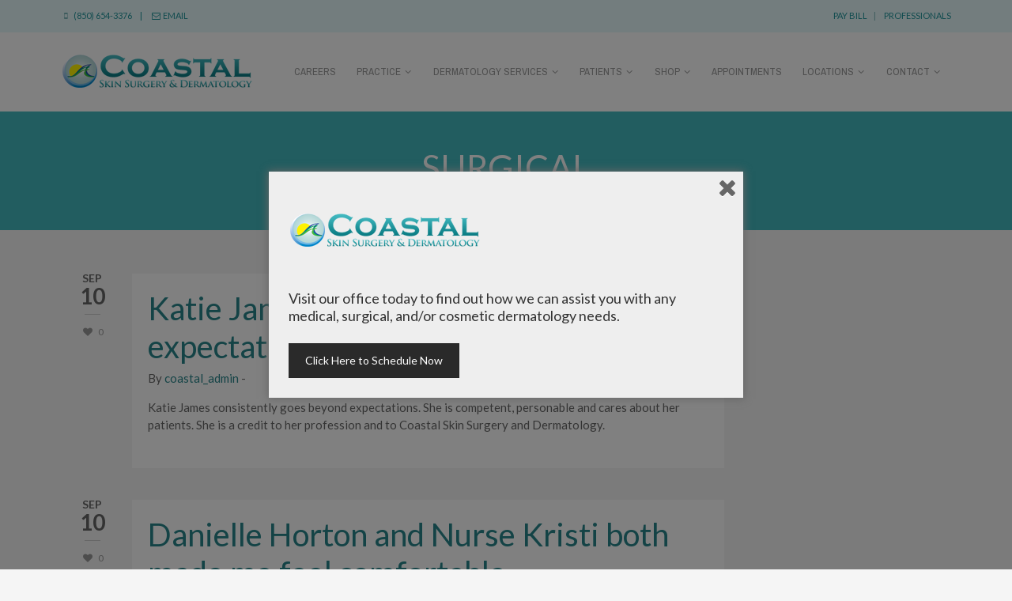

--- FILE ---
content_type: text/html; charset=UTF-8
request_url: https://coastalskinsurgery.com/?testimonial_cat=surgical
body_size: 15610
content:
<!DOCTYPE html>
<!--[if IE 6]>
<html id="ie6" dir="ltr" lang="en-US" prefix="og: https://ogp.me/ns#">
<![endif]-->
<!--[if IE 7]>
<html id="ie7" dir="ltr" lang="en-US" prefix="og: https://ogp.me/ns#">
<![endif]-->
<!--[if IE 8]>
<html id="ie8" dir="ltr" lang="en-US" prefix="og: https://ogp.me/ns#">
<![endif]-->
<!--[if !(IE 6) | !(IE 7) | !(IE 8)  ]><!-->
<html dir="ltr" lang="en-US" prefix="og: https://ogp.me/ns#">
<!--<![endif]-->
<head>
<meta charset="UTF-8" />
<meta name="viewport" content="width=device-width, initial-scale=1.0, maximum-scale=1.0" />

	
<link rel="profile" href="http://gmpg.org/xfn/11" />
<link rel="pingback" href="https://coastalskinsurgery.com/wp/xmlrpc.php" />
    <!-- Google Tag Manager -->
<script>(function(w,d,s,l,i){w[l]=w[l]||[];w[l].push({'gtm.start': new Date().getTime(),event:'gtm.js'});var f=d.getElementsByTagName(s)[0], j=d.createElement(s),dl=l!='dataLayer'?'&l='+l:'';j.async=true;j.src= 'https://www.googletagmanager.com/gtm.js?id='+i+dl;f.parentNode.insertBefore(j,f); })(window,document,'script','dataLayer','GTM-5T9CCCZ');</script>
<!--[if lt IE 9]>
<script src="https://coastalskinsurgery.com/app/themes/lifecare/js/html5.js" type="text/javascript"></script>
<![endif]-->

<link rel="shortcut icon" href="https://coastalskinsurgery.com/app/uploads/2015/09/icon-coastal-64x64.png" type="image/x-icon" /> 

		<!-- All in One SEO 4.5.3.1 - aioseo.com -->
		<title>Surgical | Coastal Skin Surgery and Dermatology</title>
		<meta name="robots" content="max-image-preview:large" />
		<meta name="google-site-verification" content="RLeueNh0NPTIyOyuCzO3V5gUsYgzkx1YfdAz5Schr-Y" />
		<link rel="canonical" href="https://coastalskinsurgery.com/" />
		<meta name="generator" content="All in One SEO (AIOSEO) 4.5.3.1" />
		<script type="application/ld+json" class="aioseo-schema">
			{"@context":"https:\/\/schema.org","@graph":[{"@type":"BreadcrumbList","@id":"https:\/\/coastalskinsurgery.com\/#breadcrumblist","itemListElement":[{"@type":"ListItem","@id":"https:\/\/coastalskinsurgery.com\/#listItem","position":1,"name":"Home","item":"https:\/\/coastalskinsurgery.com\/","nextItem":"https:\/\/coastalskinsurgery.com\/?testimonial_cat=surgical#listItem"},{"@type":"ListItem","@id":"https:\/\/coastalskinsurgery.com\/?testimonial_cat=surgical#listItem","position":2,"name":"Surgical","previousItem":"https:\/\/coastalskinsurgery.com\/#listItem"}]},{"@type":"CollectionPage","@id":"https:\/\/coastalskinsurgery.com\/#collectionpage","url":"https:\/\/coastalskinsurgery.com\/","name":"Surgical | Coastal Skin Surgery and Dermatology","inLanguage":"en-US","isPartOf":{"@id":"https:\/\/coastalskinsurgery.com\/#website"},"breadcrumb":{"@id":"https:\/\/coastalskinsurgery.com\/#breadcrumblist"}},{"@type":"Organization","@id":"https:\/\/coastalskinsurgery.com\/#organization","name":"Coastal Skin Surgery and Dermatology","url":"https:\/\/coastalskinsurgery.com\/"},{"@type":"WebSite","@id":"https:\/\/coastalskinsurgery.com\/#website","url":"https:\/\/coastalskinsurgery.com\/","name":"Coastal Skin Surgery and Dermatology","description":"Florida Dermatology","inLanguage":"en-US","publisher":{"@id":"https:\/\/coastalskinsurgery.com\/#organization"}}]}
		</script>
		<!-- All in One SEO -->

<link rel='dns-prefetch' href='//fonts.googleapis.com' />
<link rel="alternate" type="application/rss+xml" title="Coastal Skin Surgery and Dermatology &raquo; Feed" href="https://coastalskinsurgery.com/feed/" />
<link rel="alternate" type="application/rss+xml" title="Coastal Skin Surgery and Dermatology &raquo; Comments Feed" href="https://coastalskinsurgery.com/comments/feed/" />
<link rel="alternate" type="application/rss+xml" title="Coastal Skin Surgery and Dermatology &raquo; Surgical Testimonials Feed" href="https://coastalskinsurgery.com/?testimonial_cat=surgical/feed/" />
<script type="text/javascript">
window._wpemojiSettings = {"baseUrl":"https:\/\/s.w.org\/images\/core\/emoji\/14.0.0\/72x72\/","ext":".png","svgUrl":"https:\/\/s.w.org\/images\/core\/emoji\/14.0.0\/svg\/","svgExt":".svg","source":{"concatemoji":"https:\/\/coastalskinsurgery.com\/wp\/wp-includes\/js\/wp-emoji-release.min.js?ver=6.1.1"}};
/*! This file is auto-generated */
!function(e,a,t){var n,r,o,i=a.createElement("canvas"),p=i.getContext&&i.getContext("2d");function s(e,t){var a=String.fromCharCode,e=(p.clearRect(0,0,i.width,i.height),p.fillText(a.apply(this,e),0,0),i.toDataURL());return p.clearRect(0,0,i.width,i.height),p.fillText(a.apply(this,t),0,0),e===i.toDataURL()}function c(e){var t=a.createElement("script");t.src=e,t.defer=t.type="text/javascript",a.getElementsByTagName("head")[0].appendChild(t)}for(o=Array("flag","emoji"),t.supports={everything:!0,everythingExceptFlag:!0},r=0;r<o.length;r++)t.supports[o[r]]=function(e){if(p&&p.fillText)switch(p.textBaseline="top",p.font="600 32px Arial",e){case"flag":return s([127987,65039,8205,9895,65039],[127987,65039,8203,9895,65039])?!1:!s([55356,56826,55356,56819],[55356,56826,8203,55356,56819])&&!s([55356,57332,56128,56423,56128,56418,56128,56421,56128,56430,56128,56423,56128,56447],[55356,57332,8203,56128,56423,8203,56128,56418,8203,56128,56421,8203,56128,56430,8203,56128,56423,8203,56128,56447]);case"emoji":return!s([129777,127995,8205,129778,127999],[129777,127995,8203,129778,127999])}return!1}(o[r]),t.supports.everything=t.supports.everything&&t.supports[o[r]],"flag"!==o[r]&&(t.supports.everythingExceptFlag=t.supports.everythingExceptFlag&&t.supports[o[r]]);t.supports.everythingExceptFlag=t.supports.everythingExceptFlag&&!t.supports.flag,t.DOMReady=!1,t.readyCallback=function(){t.DOMReady=!0},t.supports.everything||(n=function(){t.readyCallback()},a.addEventListener?(a.addEventListener("DOMContentLoaded",n,!1),e.addEventListener("load",n,!1)):(e.attachEvent("onload",n),a.attachEvent("onreadystatechange",function(){"complete"===a.readyState&&t.readyCallback()})),(e=t.source||{}).concatemoji?c(e.concatemoji):e.wpemoji&&e.twemoji&&(c(e.twemoji),c(e.wpemoji)))}(window,document,window._wpemojiSettings);
</script>
<style type="text/css">
img.wp-smiley,
img.emoji {
	display: inline !important;
	border: none !important;
	box-shadow: none !important;
	height: 1em !important;
	width: 1em !important;
	margin: 0 0.07em !important;
	vertical-align: -0.1em !important;
	background: none !important;
	padding: 0 !important;
}
</style>
	<link rel='stylesheet' id='custom-css' href='https://coastalskinsurgery.com/app/themes/lifecare/css/custom.css?ver=6.1.1' type='text/css' media='all' />
<link rel='stylesheet' id='wp-block-library-css' href='https://coastalskinsurgery.com/wp/wp-includes/css/dist/block-library/style.min.css?ver=6.1.1' type='text/css' media='all' />
<link rel='stylesheet' id='classic-theme-styles-css' href='https://coastalskinsurgery.com/wp/wp-includes/css/classic-themes.min.css?ver=1' type='text/css' media='all' />
<style id='global-styles-inline-css' type='text/css'>
body{--wp--preset--color--black: #000000;--wp--preset--color--cyan-bluish-gray: #abb8c3;--wp--preset--color--white: #ffffff;--wp--preset--color--pale-pink: #f78da7;--wp--preset--color--vivid-red: #cf2e2e;--wp--preset--color--luminous-vivid-orange: #ff6900;--wp--preset--color--luminous-vivid-amber: #fcb900;--wp--preset--color--light-green-cyan: #7bdcb5;--wp--preset--color--vivid-green-cyan: #00d084;--wp--preset--color--pale-cyan-blue: #8ed1fc;--wp--preset--color--vivid-cyan-blue: #0693e3;--wp--preset--color--vivid-purple: #9b51e0;--wp--preset--gradient--vivid-cyan-blue-to-vivid-purple: linear-gradient(135deg,rgba(6,147,227,1) 0%,rgb(155,81,224) 100%);--wp--preset--gradient--light-green-cyan-to-vivid-green-cyan: linear-gradient(135deg,rgb(122,220,180) 0%,rgb(0,208,130) 100%);--wp--preset--gradient--luminous-vivid-amber-to-luminous-vivid-orange: linear-gradient(135deg,rgba(252,185,0,1) 0%,rgba(255,105,0,1) 100%);--wp--preset--gradient--luminous-vivid-orange-to-vivid-red: linear-gradient(135deg,rgba(255,105,0,1) 0%,rgb(207,46,46) 100%);--wp--preset--gradient--very-light-gray-to-cyan-bluish-gray: linear-gradient(135deg,rgb(238,238,238) 0%,rgb(169,184,195) 100%);--wp--preset--gradient--cool-to-warm-spectrum: linear-gradient(135deg,rgb(74,234,220) 0%,rgb(151,120,209) 20%,rgb(207,42,186) 40%,rgb(238,44,130) 60%,rgb(251,105,98) 80%,rgb(254,248,76) 100%);--wp--preset--gradient--blush-light-purple: linear-gradient(135deg,rgb(255,206,236) 0%,rgb(152,150,240) 100%);--wp--preset--gradient--blush-bordeaux: linear-gradient(135deg,rgb(254,205,165) 0%,rgb(254,45,45) 50%,rgb(107,0,62) 100%);--wp--preset--gradient--luminous-dusk: linear-gradient(135deg,rgb(255,203,112) 0%,rgb(199,81,192) 50%,rgb(65,88,208) 100%);--wp--preset--gradient--pale-ocean: linear-gradient(135deg,rgb(255,245,203) 0%,rgb(182,227,212) 50%,rgb(51,167,181) 100%);--wp--preset--gradient--electric-grass: linear-gradient(135deg,rgb(202,248,128) 0%,rgb(113,206,126) 100%);--wp--preset--gradient--midnight: linear-gradient(135deg,rgb(2,3,129) 0%,rgb(40,116,252) 100%);--wp--preset--duotone--dark-grayscale: url('#wp-duotone-dark-grayscale');--wp--preset--duotone--grayscale: url('#wp-duotone-grayscale');--wp--preset--duotone--purple-yellow: url('#wp-duotone-purple-yellow');--wp--preset--duotone--blue-red: url('#wp-duotone-blue-red');--wp--preset--duotone--midnight: url('#wp-duotone-midnight');--wp--preset--duotone--magenta-yellow: url('#wp-duotone-magenta-yellow');--wp--preset--duotone--purple-green: url('#wp-duotone-purple-green');--wp--preset--duotone--blue-orange: url('#wp-duotone-blue-orange');--wp--preset--font-size--small: 13px;--wp--preset--font-size--medium: 20px;--wp--preset--font-size--large: 36px;--wp--preset--font-size--x-large: 42px;--wp--preset--spacing--20: 0.44rem;--wp--preset--spacing--30: 0.67rem;--wp--preset--spacing--40: 1rem;--wp--preset--spacing--50: 1.5rem;--wp--preset--spacing--60: 2.25rem;--wp--preset--spacing--70: 3.38rem;--wp--preset--spacing--80: 5.06rem;}:where(.is-layout-flex){gap: 0.5em;}body .is-layout-flow > .alignleft{float: left;margin-inline-start: 0;margin-inline-end: 2em;}body .is-layout-flow > .alignright{float: right;margin-inline-start: 2em;margin-inline-end: 0;}body .is-layout-flow > .aligncenter{margin-left: auto !important;margin-right: auto !important;}body .is-layout-constrained > .alignleft{float: left;margin-inline-start: 0;margin-inline-end: 2em;}body .is-layout-constrained > .alignright{float: right;margin-inline-start: 2em;margin-inline-end: 0;}body .is-layout-constrained > .aligncenter{margin-left: auto !important;margin-right: auto !important;}body .is-layout-constrained > :where(:not(.alignleft):not(.alignright):not(.alignfull)){max-width: var(--wp--style--global--content-size);margin-left: auto !important;margin-right: auto !important;}body .is-layout-constrained > .alignwide{max-width: var(--wp--style--global--wide-size);}body .is-layout-flex{display: flex;}body .is-layout-flex{flex-wrap: wrap;align-items: center;}body .is-layout-flex > *{margin: 0;}:where(.wp-block-columns.is-layout-flex){gap: 2em;}.has-black-color{color: var(--wp--preset--color--black) !important;}.has-cyan-bluish-gray-color{color: var(--wp--preset--color--cyan-bluish-gray) !important;}.has-white-color{color: var(--wp--preset--color--white) !important;}.has-pale-pink-color{color: var(--wp--preset--color--pale-pink) !important;}.has-vivid-red-color{color: var(--wp--preset--color--vivid-red) !important;}.has-luminous-vivid-orange-color{color: var(--wp--preset--color--luminous-vivid-orange) !important;}.has-luminous-vivid-amber-color{color: var(--wp--preset--color--luminous-vivid-amber) !important;}.has-light-green-cyan-color{color: var(--wp--preset--color--light-green-cyan) !important;}.has-vivid-green-cyan-color{color: var(--wp--preset--color--vivid-green-cyan) !important;}.has-pale-cyan-blue-color{color: var(--wp--preset--color--pale-cyan-blue) !important;}.has-vivid-cyan-blue-color{color: var(--wp--preset--color--vivid-cyan-blue) !important;}.has-vivid-purple-color{color: var(--wp--preset--color--vivid-purple) !important;}.has-black-background-color{background-color: var(--wp--preset--color--black) !important;}.has-cyan-bluish-gray-background-color{background-color: var(--wp--preset--color--cyan-bluish-gray) !important;}.has-white-background-color{background-color: var(--wp--preset--color--white) !important;}.has-pale-pink-background-color{background-color: var(--wp--preset--color--pale-pink) !important;}.has-vivid-red-background-color{background-color: var(--wp--preset--color--vivid-red) !important;}.has-luminous-vivid-orange-background-color{background-color: var(--wp--preset--color--luminous-vivid-orange) !important;}.has-luminous-vivid-amber-background-color{background-color: var(--wp--preset--color--luminous-vivid-amber) !important;}.has-light-green-cyan-background-color{background-color: var(--wp--preset--color--light-green-cyan) !important;}.has-vivid-green-cyan-background-color{background-color: var(--wp--preset--color--vivid-green-cyan) !important;}.has-pale-cyan-blue-background-color{background-color: var(--wp--preset--color--pale-cyan-blue) !important;}.has-vivid-cyan-blue-background-color{background-color: var(--wp--preset--color--vivid-cyan-blue) !important;}.has-vivid-purple-background-color{background-color: var(--wp--preset--color--vivid-purple) !important;}.has-black-border-color{border-color: var(--wp--preset--color--black) !important;}.has-cyan-bluish-gray-border-color{border-color: var(--wp--preset--color--cyan-bluish-gray) !important;}.has-white-border-color{border-color: var(--wp--preset--color--white) !important;}.has-pale-pink-border-color{border-color: var(--wp--preset--color--pale-pink) !important;}.has-vivid-red-border-color{border-color: var(--wp--preset--color--vivid-red) !important;}.has-luminous-vivid-orange-border-color{border-color: var(--wp--preset--color--luminous-vivid-orange) !important;}.has-luminous-vivid-amber-border-color{border-color: var(--wp--preset--color--luminous-vivid-amber) !important;}.has-light-green-cyan-border-color{border-color: var(--wp--preset--color--light-green-cyan) !important;}.has-vivid-green-cyan-border-color{border-color: var(--wp--preset--color--vivid-green-cyan) !important;}.has-pale-cyan-blue-border-color{border-color: var(--wp--preset--color--pale-cyan-blue) !important;}.has-vivid-cyan-blue-border-color{border-color: var(--wp--preset--color--vivid-cyan-blue) !important;}.has-vivid-purple-border-color{border-color: var(--wp--preset--color--vivid-purple) !important;}.has-vivid-cyan-blue-to-vivid-purple-gradient-background{background: var(--wp--preset--gradient--vivid-cyan-blue-to-vivid-purple) !important;}.has-light-green-cyan-to-vivid-green-cyan-gradient-background{background: var(--wp--preset--gradient--light-green-cyan-to-vivid-green-cyan) !important;}.has-luminous-vivid-amber-to-luminous-vivid-orange-gradient-background{background: var(--wp--preset--gradient--luminous-vivid-amber-to-luminous-vivid-orange) !important;}.has-luminous-vivid-orange-to-vivid-red-gradient-background{background: var(--wp--preset--gradient--luminous-vivid-orange-to-vivid-red) !important;}.has-very-light-gray-to-cyan-bluish-gray-gradient-background{background: var(--wp--preset--gradient--very-light-gray-to-cyan-bluish-gray) !important;}.has-cool-to-warm-spectrum-gradient-background{background: var(--wp--preset--gradient--cool-to-warm-spectrum) !important;}.has-blush-light-purple-gradient-background{background: var(--wp--preset--gradient--blush-light-purple) !important;}.has-blush-bordeaux-gradient-background{background: var(--wp--preset--gradient--blush-bordeaux) !important;}.has-luminous-dusk-gradient-background{background: var(--wp--preset--gradient--luminous-dusk) !important;}.has-pale-ocean-gradient-background{background: var(--wp--preset--gradient--pale-ocean) !important;}.has-electric-grass-gradient-background{background: var(--wp--preset--gradient--electric-grass) !important;}.has-midnight-gradient-background{background: var(--wp--preset--gradient--midnight) !important;}.has-small-font-size{font-size: var(--wp--preset--font-size--small) !important;}.has-medium-font-size{font-size: var(--wp--preset--font-size--medium) !important;}.has-large-font-size{font-size: var(--wp--preset--font-size--large) !important;}.has-x-large-font-size{font-size: var(--wp--preset--font-size--x-large) !important;}
.wp-block-navigation a:where(:not(.wp-element-button)){color: inherit;}
:where(.wp-block-columns.is-layout-flex){gap: 2em;}
.wp-block-pullquote{font-size: 1.5em;line-height: 1.6;}
</style>
<link rel='stylesheet' id='rs-plugin-settings-css' href='https://coastalskinsurgery.com/app/plugins/revslider/rs-plugin/css/settings.css?ver=4.6.5' type='text/css' media='all' />
<style id='rs-plugin-settings-inline-css' type='text/css'>
.tp-caption a{color:#ff7302;text-shadow:none;-webkit-transition:all 0.2s ease-out;-moz-transition:all 0.2s ease-out;-o-transition:all 0.2s ease-out;-ms-transition:all 0.2s ease-out}.tp-caption a:hover{color:#ffa902}.coastalbtn{font-family:"Ubuntu",sans-serif;font-weight:400;border-radius:3px; font-weight:bolder;font-size:18px;letter-spacing:-1px;line-height:60px;color:#fff !important;text-decoration:none;padding-left:30px;padding-right:30px;padding-top:18px;padding-bottom:18px;background:#ff6e6b}.coastalbtn:hover{opacity:.7}.largeredbtn{font-family:"Raleway",sans-serif;font-weight:900;font-size:16px;line-height:60px;color:#fff !important;text-decoration:none;padding-left:40px;padding-right:40px;padding-top:22px;padding-bottom:22px;border-width:2px;border-color:#ffffff}.largeredbtn:hover{opacity:.9}.fullrounded img{-webkit-border-radius:400px;-moz-border-radius:400px;border-radius:400px}
</style>
<link rel='stylesheet' id='tp-roboto-css' href='https://fonts.googleapis.com/css?family=Roboto&#038;ver=6.1.1' type='text/css' media='all' />
<link rel='stylesheet' id='tp-raleway-css' href='https://fonts.googleapis.com/css?family=Raleway%3A100%2C200%2C300%2C400%2C500%2C700&#038;ver=6.1.1' type='text/css' media='all' />
<link rel='stylesheet' id='spu-public-css-css' href='https://coastalskinsurgery.com/app/plugins/popups/public/assets/css/public.css?ver=1.9.3.8' type='text/css' media='all' />
<link rel='stylesheet' id='iva-theme-style-css' href='https://coastalskinsurgery.com/app/themes/lifecare/style.css?ver=3.0.2' type='text/css' media='all' />
<link rel='stylesheet' id='iva-animate-css' href='https://coastalskinsurgery.com/app/themes/lifecare/css/animate.css?ver=1' type='text/css' media='screen' />
<link rel='stylesheet' id='iva-prettyPhoto-css' href='https://coastalskinsurgery.com/app/themes/lifecare/css/prettyPhoto.css?ver=1' type='text/css' media='screen' />
<link rel='stylesheet' id='iva-responsive-css' href='https://coastalskinsurgery.com/app/themes/lifecare/css/responsive.css?ver=1' type='text/css' media='screen' />
<link rel='stylesheet' id='datepicker-css' href='https://coastalskinsurgery.com/app/themes/lifecare/framework/admin/css/datepicker.css?ver=6.1.1' type='text/css' media='all' />
<link rel='stylesheet' id='clinichours_font-css' href='https://fonts.googleapis.com/css?family=Patua+One&#038;ver=6.1.1' type='text/css' media='all' />
<link rel='stylesheet' id='iva-owl-style-css' href='https://coastalskinsurgery.com/app/themes/lifecare/css/owl.carousel.css?ver=1' type='text/css' media='all' />
<link rel='stylesheet' id='iva-owl-theme-css' href='https://coastalskinsurgery.com/app/themes/lifecare/css/owl.theme.css?ver=1' type='text/css' media='all' />
<link rel='stylesheet' id='iva-css-flexslider-css' href='https://coastalskinsurgery.com/app/themes/lifecare/css/flexslider.css?ver=1' type='text/css' media='all' />
<link rel='stylesheet' id='js_composer_custom_css-css' href='//coastalskinsurgery.com/app/uploads/js_composer/custom.css?ver=4.5.3' type='text/css' media='screen' />
<script type='text/javascript' id='jquery-core-js-extra'>
/* <![CDATA[ */
var iva_panel = [];
iva_panel = {"ajaxurl":"https:\/\/coastalskinsurgery.com\/wp\/wp-admin\/admin-ajax.php","home_url":"https:\/\/coastalskinsurgery.com"};;
var atp_panel = {"SiteUrl":"https:\/\/coastalskinsurgery.com\/app\/themes\/lifecare"};
/* ]]> */
</script>
<script type='text/javascript' src='https://coastalskinsurgery.com/wp/wp-includes/js/jquery/jquery.min.js?ver=3.6.1' id='jquery-core-js'></script>
<script type='text/javascript' src='https://coastalskinsurgery.com/wp/wp-includes/js/jquery/jquery-migrate.min.js?ver=3.3.2' id='jquery-migrate-js'></script>
<script type='text/javascript' src='https://coastalskinsurgery.com/app/plugins/revslider/rs-plugin/js/jquery.themepunch.tools.min.js?ver=4.6.5' id='tp-tools-js'></script>
<script type='text/javascript' src='https://coastalskinsurgery.com/app/plugins/revslider/rs-plugin/js/jquery.themepunch.revolution.min.js?ver=4.6.5' id='revmin-js'></script>
<script type='text/javascript' id='wpgmza_data-js-extra'>
/* <![CDATA[ */
var wpgmza_google_api_status = {"message":"Enqueued","code":"ENQUEUED"};
/* ]]> */
</script>
<script type='text/javascript' src='https://coastalskinsurgery.com/app/plugins/wp-google-maps/wpgmza_data.js?ver=6.1.1' id='wpgmza_data-js'></script>
<link rel="https://api.w.org/" href="https://coastalskinsurgery.com/wp-json/" /><link rel="EditURI" type="application/rsd+xml" title="RSD" href="https://coastalskinsurgery.com/wp/xmlrpc.php?rsd" />
<link rel="wlwmanifest" type="application/wlwmanifest+xml" href="https://coastalskinsurgery.com/wp/wp-includes/wlwmanifest.xml" />
<meta name="generator" content="WordPress 6.1.1" />
		<script type="text/javascript">
			jQuery(document).ready(function() {
				// CUSTOM AJAX CONTENT LOADING FUNCTION
				var ajaxRevslider = function(obj) {
				
					// obj.type : Post Type
					// obj.id : ID of Content to Load
					// obj.aspectratio : The Aspect Ratio of the Container / Media
					// obj.selector : The Container Selector where the Content of Ajax will be injected. It is done via the Essential Grid on Return of Content
					
					var content = "";

					data = {};
					
					data.action = 'revslider_ajax_call_front';
					data.client_action = 'get_slider_html';
					data.token = 'c813e118c3';
					data.type = obj.type;
					data.id = obj.id;
					data.aspectratio = obj.aspectratio;
					
					// SYNC AJAX REQUEST
					jQuery.ajax({
						type:"post",
						url:"https://coastalskinsurgery.com/wp/wp-admin/admin-ajax.php",
						dataType: 'json',
						data:data,
						async:false,
						success: function(ret, textStatus, XMLHttpRequest) {
							if(ret.success == true)
								content = ret.data;								
						},
						error: function(e) {
							console.log(e);
						}
					});
					
					 // FIRST RETURN THE CONTENT WHEN IT IS LOADED !!
					 return content;						 
				};
				
				// CUSTOM AJAX FUNCTION TO REMOVE THE SLIDER
				var ajaxRemoveRevslider = function(obj) {
					return jQuery(obj.selector+" .rev_slider").revkill();
				};

				// EXTEND THE AJAX CONTENT LOADING TYPES WITH TYPE AND FUNCTION
				var extendessential = setInterval(function() {
					if (jQuery.fn.tpessential != undefined) {
						clearInterval(extendessential);
						if(typeof(jQuery.fn.tpessential.defaults) !== 'undefined') {
							jQuery.fn.tpessential.defaults.ajaxTypes.push({type:"revslider",func:ajaxRevslider,killfunc:ajaxRemoveRevslider,openAnimationSpeed:0.3});   
							// type:  Name of the Post to load via Ajax into the Essential Grid Ajax Container
							// func: the Function Name which is Called once the Item with the Post Type has been clicked
							// killfunc: function to kill in case the Ajax Window going to be removed (before Remove function !
							// openAnimationSpeed: how quick the Ajax Content window should be animated (default is 0.3)
						}
					}
				},30);
			});
		</script>
		
<!-- Google Fonts -->
<link href="https://fonts.googleapis.com/css?family=Lato:400,300,700|Archivo+Narrow:400,700" rel="stylesheet" type="text/css" />


<!-- Meta Pixel Code -->
<script type='text/javascript'>
!function(f,b,e,v,n,t,s){if(f.fbq)return;n=f.fbq=function(){n.callMethod?
n.callMethod.apply(n,arguments):n.queue.push(arguments)};if(!f._fbq)f._fbq=n;
n.push=n;n.loaded=!0;n.version='2.0';n.queue=[];t=b.createElement(e);t.async=!0;
t.src=v;s=b.getElementsByTagName(e)[0];s.parentNode.insertBefore(t,s)}(window,
document,'script','https://connect.facebook.net/en_US/fbevents.js?v=next');
</script>
<!-- End Meta Pixel Code -->

      <script type='text/javascript'>
        var url = window.location.origin + '?ob=open-bridge';
        fbq('set', 'openbridge', '761505950879048', url);
      </script>
    <script type='text/javascript'>fbq('init', '761505950879048', {}, {
    "agent": "wordpress-6.1.1-3.0.14"
})</script><script type='text/javascript'>
    fbq('track', 'PageView', []);
  </script>
<!-- Meta Pixel Code -->
<noscript>
<img height="1" width="1" style="display:none" alt="fbpx"
src="https://www.facebook.com/tr?id=761505950879048&ev=PageView&noscript=1" />
</noscript>
<!-- End Meta Pixel Code -->
<meta name="generator" content="Powered by Visual Composer - drag and drop page builder for WordPress."/>
<!--[if IE 8]><link rel="stylesheet" type="text/css" href="https://coastalskinsurgery.com/app/plugins/js_composer/assets/css/vc-ie8.css" media="screen"><![endif]--><style type='text/css'>
::selection { background-color:#43b8bf }
::-moz-selection{ background-color:#43b8bf }
::-webkit-selection { background-color:#43b8bf }
.progress_bar, table.fancy_table th, .status-format, .ac_title.active .arrow, .comment-edit-link, 
.ei-slider-thumbs li a:hover, .ei-slider-thumbs li.ei-slider-element, #back-top a:hover span,
.flickr_badge_image:hover,
.events-carousel .carousel-event-date, .client-image img:hover, .imageborder:hover,
.iva-date-ui.ui-datepicker .ui-state-default:hover,
.sub_nav li.current_page_item > a,
.sub_nav li.current_page_item > a:hover,
.fancytoggle .active .arrow, .flex-title h5 span,
.footer-teaser,
.clientthumb:hover .cl-title, 
.product-info span,
.hover_type a.hoverdetails:hover,
.hover_type a.hovergallery:hover,
.hover_type a.hoverimage:hover,
#subheader,
.dept-desc,
.doctor-list:hover .doctor-desc,
.woocommerce table.cart img:hover,
.woocommerce #content table.cart img:hover,
.woocommerce-page table.cart img:hover,
.woocommerce-page #content table.cart img:hover,
.woocommerce .widget_price_filter .ui-slider .ui-slider-handle,
.woocommerce-page .widget_price_filter .ui-slider .ui-slider-handle,
.woocommerce .widget_price_filter .ui-slider-horizontal .ui-slider-range,
.woocommerce-page .widget_price_filter .ui-slider-horizontal .ui-slider-range,
.woocommerce ul.cart_list li img:hover,
.woocommerce ul.product_list_widget li img:hover,
.woocommerce-page ul.cart_list li img:hover,
.woocommerce-page ul.product_list_widget li img:hover {
	background-color:#43b8bf}

a,
.flex-direction-nav a:hover { color:#43b8bf }

.hortabs .tabs li.current, 
blockquote.alignright, 
blockquote.alignleft, 
.port_desc:hover,
.woocommerce .products ul li:hover,
.woocommerce ul.products li:hover,
.woocommerce-page .products ul li:hover,
.woocommerce-page ul.products li:hover,
.woocommerce ul.products li.product:hover,
.woocommerce-page ul.products li.product:hover { border-color:#43b8bf }

.iva-appt-time-slot-selected{ background-color:#43b8bf }

#footer,
.copyright,
.iva_appt_section,
.iva-date-wrap,
.iva-date-ui .ui-widget-header,
.iva-date-ui .ui-widget-header a,
 .iva-date-ui .ui-state-highlight, 
 .iva-date-ui.ui-widget-content .ui-state-highlight{ background-color:#43b8bf }

.edit-link a { color:#43b8bf!important; }


body {  }
body { font-size:15px;    }

.pagemid {  }
h1, h2, h3, h4, h5, h6 { font-family:Lato; }
body { font-family:Lato; }
.topbar { background-color:#e4f9fa;}
.topbar { color:#7eb7ba;}
.atp_sub_nav ul li  { }
.atp_sub_nav ul li a,
.topbar a { color:#20949b;}

.hover_type a  { }
.hover_type a.hoverdetails:hover,.hover_type a.hovergallery:hover,.hover_type a.hoverimage:hover { }
.woocommerce span.onsale, .woocommerce-page span.onsale { }

.header, .header-style2, .header-style3, .header-style4{  }
#subheader {  }
h1#site-title a{      }
h2#site-description {      }

#sticky {  }
#sticky {  }
.iva_appt_section { background-color:#0a7d84; }

.header-style2 .primarymenu,
.header-style3 .primarymenu, 
.header-style4 .primarymenu {  }

.vertical_footerbar  { }
.vertical_footerbar a { }
.vertical_footerbar a:hover  { }
.sidemenu .logo{  }
.sidemenu {  }
.sf-menu a { font-size:13px; color:#999999;   font-family:Archivo Narrow; }
.sf-menu li:hover, 
.sf-menu li.sfHover { background-color:#ffffff; }

.sf-menu .sfHover > a,
.sf-menu a:focus, 
.sf-menu a:hover, 
.sf-menu a:active {
	color:#31a7ae;}

.sf-menu ul { background:#27868b; }
.sf-menu ul a { color:#eafeff; }
.sf-menu ul li a { border-color:#309196; }
.sf-menu li li:hover, 
.sf-menu li li.sfHover, 
.sf-menu li li a:focus, 
.sf-menu li li a:hover, 
.sf-menu li li a:active {background:#207175; }

.sf-menu li.current-cat > a, 
.sf-menu li.current_page_item > a, 
.sf-menu li.current-menu-ancestor > a, 
.sf-menu li.current-page-ancestor > a { color:#31a7ae; }

h1 { font-size:40px;    font-weight:400;} h2 { font-size:36px;     } h3 { font-size:18px;  line-height:29px;  font-weight:bold; }h4 { font-size:18px;  line-height:29px;   }h5 {      }h6 {      }

h2.entry-title a {      }
h2.entry-title a:hover {  }
.widget-title {      }
#footer .widget-title {      }

a,.entry-title a { color:#27858a; }
a:hover,.entry-title a:hover {  }

#subheader a {  }
#subheader a:hover {  }

#footer { background-color:#08555a;      }
.copyright {       }

#footer .widget-title {  }
.breadcrumbs {  }
#footer a {  }
#footer a:hover {  }

#subheader{border-bottom: 0;}
#subheader .page-title{font-weight: 400;}
#subheader .page-title,#subheader .customtext{text-transform: uppercase;}
#subheader .customtext{font-size: 20px;}
.fancyheading span{font-weight: 300;}
body.home .pagemid{padding-top: 0;}
body.home .entry-content{padding-top: 0;}
.page-template-default .pagemid{padding-top: 0; }
.page-template-default .entry-content{padding-top: 0;}
.pagemid{padding-bottom: 0;}
.doctor-desc > span{display: none;}
.doctor-details .doctor-meta:first-child{display: none;}
.view img{filter: grayscale(100%); -webkit-filter: grayscale(100%); filter: grayscale(100%);}
.doctor-item:hover .view img{filter: none; -webkit-filter: none; filter: none; opacity: 1;}
.doctor-item:hover .more-link,.doctor-item:hover .fa,.doctor-item:hover a,.doctor-item a:hover{color: #ffffff;}
.iva-np-allitems{background-color: #0a7d84;}
.service-icon img{border-radius: 50%; max-width: 85%; padding: 10px; border: 1px solid #eeeeee; transform: none; transition: none;}
.service-icon:hover img{transform: none; transition: none;}

.iva_apptform_wrap .btn.green, .iva_apptform_wrap .btn.green:hover{background-color: #83d8dc ;}
.btn.cyan, .btn.cyan:hover{background-color: #83d8dc ;}
.btn.dark.border{color: #444444;}

.widget_subpages.widget ul li ul li{padding-left: 15px;}

.iva-testimonial{border-color: transparent;}

.doctor-hours{background: none;}
.doctor-custom-meta span, .doctor-meta > span{display: block;}

.wpcf7-form input[type="text"],.wpcf7-form input[type="date"],.wpcf7-form input[type="email"]{width: 100%;}

.widget_recent_entries li a:before{content: " "; padding-right: 0;}

.copyright_right a{color: #e4f9fa;}
</style>
		<style type="text/css" id="wp-custom-css">
			#wpcf7-f5500-p6531-o1 {
	display:flex;
	position:relative;
	color:#fff;
	background-color:#0a7d84 !important;
}

	
#wpcf7-f5500-p6531-o1:before {
	position:absolute;
	left:-4000px;
	display:flex;
	content:'';
	height:100%;
	width:4000px;
	background-color:#0a7d84 !important;

	
background-color:#0a7d84 !important;
}
#wpcf7-f5500-p6531-o1:after {
	position:absolute;
	content:'';
	display:flex;
	height:100%;
	width:4000px;
	right:-4000px;
	background-color:#0a7d84 !important;
}

#wpcf7-f5500-p6531-o1 h5 {
	 margin-top:40px;
		font-size:22px;
	font-weight:bold;
}
#wpcf7-f5500-p6531-o1 h6 {
		font-size:16px;
}
#wpcf7-f5500-p6531-o1 h5,h6 {
	padding:0 20px;
	
}

#wpcf7-f5500-p6531-o1 form {
	
}

#wpcf7-f5500-p6531-o1 form  p {
	display:flex;
	flex-wrap:wrap;
}

#wpcf7-f5500-p6531-o1 form  p > span {
	display:flex;
	flex-direction:column;

	width:100%;
	padding:0px 20px
}

@media (min-width:768px) {
	#wpcf7-f5500-p6531-o1 form  p > span {
	display:flex;
	flex-direction:row;
	flex-wrap:wrap;
	width:50%;
	padding:10px 20px
	}
}

#wpcf7-f5500-p6531-o1 input {
	display:flex;
	width:100%;
	height:35px;
	border:none !important;
	
	}

#wpcf7-f5500-p6531-o1 input::placeholder {
   padding:20px
	}

#wpcf7-f5500-p6531-o1 select {
	display:flex;
	width:100%;
	height:35px;
	border:none !important;
	
	}

#wpcf7-f5500-p6531-o1 input[type=submit] {
	display:inline-block;
	height:40px;
  width:initial;
  margin-top:10px;
	margin-left:20px;
	border:2px solid #43b8bf !important;
	background:transparent !important;
	padding:5px 15px;
	font-size:19px;
	font-weight:bold;
  color: #43b8bf;
  font-weight: normal;
	cursor:pointer;
}

#wpcf7-f5500-p6531-o1 input[type=submit]:hover { 
 color:#fff !important;
 background:#43b8bf !important;
}


@media (max-width:767px) {
	body.single-doctor .content-area {
			position: relative;
    display: flex;
    flex-direction: column;
    width: 100%;
	}

}

	body.single-doctor h4.fancyheading,
#entry-author-info {
		display:none;
	}





.topbar .inner {
/* 	display:none; */
	flex-direction:column;
}

.topbar-calloutbanner {
/* 	display:none; */
	width:100%;
	text-align:center;
	font-weight:900;
	font-size:125%;
}

.topbar-calloutbanner a {
	text-decoration:underline;
}
.topbar-calloutbanner.desktoponly {
	display: none;
}
.topbar-calloutbanner.mobileonly {
	display:block;
	padding:10px 0;
}

@media (min-width:768px) {
	.topbar .inner {
	display:flex;
	flex-direction:row;
}
	.topbar-calloutbanner.desktoponly {
		display:block;
	}
 .topbar-calloutbanner.mobileonly {
	display:none;
 }
}		</style>
		<noscript><style> .wpb_animate_when_almost_visible { opacity: 1; }</style></noscript>  <script src="https://coastalskinsurgery.com/app/themes/lifecare/js/icheck.min.js"></script>
	
<script id="mcjs">!function(c,h,i,m,p){m=c.createElement(h),p=c.getElementsByTagName(h)[0],m.async=1,m.src=i,p.parentNode.insertBefore(m,p)}(document,"script","https://chimpstatic.com/mcjs-connected/js/users/5703430a589bf4c7352e632eb/63029a7628523c815a6f6f931.js");</script>
	
</head>
<body class="archive tax-testimonial_cat term-surgical term-303 wpb-js-composer js-comp-ver-4.5.3 vc_responsive">
<!-- End Google Tag Manager -->
<!-- Google Tag Manager (noscript) --> <noscript><iframe src="https://www.googletagmanager.com/ns.html?id=GTM-5T9CCCZ" height="0" width="0" style="display:none;visibility:hidden"></iframe></noscript> <!-- End Google Tag Manager (noscript) -->


	<div id="stretched" class="rightsidebar">

	<div class="bodyoverlay"></div>

	

	<div id="wrapper">
		<div class="topbar">
	<div class="inner">
		<div class="one_half ">
			<i class="fa fa-mobile fa-fw"></i> <a href="tel:(850) 654-3376">(850) 654-3376 &nbsp;  &nbsp; |  &nbsp;  &nbsp; <i class="fa fa-envelope-o fa-fw"></i> <a href="mailto:info@coastalskinsurgery.com">EMAIL</a>		</div>
    <div class="topbar-calloutbanner desktoponly" style="display:none;">
    <a target="_blank" href="https://www.emeraldcoastmagazine.com/best-of-the-emerald-coast-2022ballot/">VOTE US BEST ON THE EMERALD COAST!</a>
    </div>
		<div class="one_half last">
			<a href="https://coastalskinsurgery.com/pay-bills/">PAY BILL</a>
			&nbsp;	&nbsp;|	&nbsp;	&nbsp;
			<a href="https://z4-rpw.phreesia.net/ApptRequestForm.App/#/form/ccdd042f-444d-4001-824f-fd3c80e9e37b">PROFESSIONALS</a>

			<!-- <a href="https://coastalskinsurgery.com/pay-bills/">PAY BILL</a> &nbsp;  &nbsp; | &nbsp;  &nbsp;  <a href="https://coastalskinsurgery.com/professionals/">PROFESSIONALS</a> -->

				
		</div>

    <div class="topbar-calloutbanner mobileonly" style="display:none;">
      <a target="_blank" href="https://www.emeraldcoastmagazine.com/best-of-the-emerald-coast-2022ballot/">VOTE US BEST ON THE EMERALD COAST!</a>
    </div>
	</div>

</div><!-- /topbar -->

<header class="header-style1">
	<div class="header">
		<div class="header-area">
			<div class="logo">				<a href="https://coastalskinsurgery.com" title="Coastal Skin Surgery and Dermatology">
					<img src="https://coastalskinsurgery.com/app/uploads/2015/08/destin-dermatologist-logo.png" alt="Coastal Skin Surgery and Dermatology" />
				</a>
			</div>
			<div class="primarymenu menuwrap">
				<ul id="atp_menu" class="sf-menu"><li id="menu-item-6770" class="menu-item menu-item-type-post_type menu-item-object-page"><a href="https://coastalskinsurgery.com/our-practice/careers/">CAREERS</a></li>
<li id="menu-item-5906" class="menu-item menu-item-type-custom menu-item-object-custom menu-item-has-children"><a href="#">PRACTICE<span class="iva-children-indenter"><i class="fa fa-angle-down"></i></span></a>
<ul class="sub-menu">
	<li id="menu-item-5942" class="menu-item menu-item-type-post_type menu-item-object-page"><a href="https://coastalskinsurgery.com/our-practice/">OUR PRACTICE</a></li>
	<li id="menu-item-5917" class="menu-item menu-item-type-post_type menu-item-object-page"><a href="https://coastalskinsurgery.com/physicians/">PHYSICIANS</a></li>
	<li id="menu-item-5916" class="menu-item menu-item-type-post_type menu-item-object-page"><a href="https://coastalskinsurgery.com/assistants/">PHYSICIANS ASSISTANTS</a></li>
	<li id="menu-item-5915" class="menu-item menu-item-type-post_type menu-item-object-page"><a href="https://coastalskinsurgery.com/our-practice/the-team/">THE TEAM</a></li>
	<li id="menu-item-5932" class="menu-item menu-item-type-post_type menu-item-object-page"><a href="https://coastalskinsurgery.com/testimonials/">TESTIMONIALS</a></li>
	<li id="menu-item-5918" class="menu-item menu-item-type-post_type menu-item-object-page"><a href="https://coastalskinsurgery.com/insurance/">INSURANCE</a></li>
	<li id="menu-item-5941" class="menu-item menu-item-type-post_type menu-item-object-page"><a href="https://coastalskinsurgery.com/our-practice/careers/">CAREERS</a></li>
	<li id="menu-item-6753" class="menu-item menu-item-type-post_type menu-item-object-page"><a href="https://coastalskinsurgery.com/policies/">PRIVACY PRACTICES</a></li>
</ul>
</li>
<li id="menu-item-5857" class="menu-item menu-item-type-custom menu-item-object-custom menu-item-has-children"><a href="#">DERMATOLOGY SERVICES<span class="iva-children-indenter"><i class="fa fa-angle-down"></i></span></a>
<ul class="sub-menu">
	<li id="menu-item-5861" class="menu-item menu-item-type-custom menu-item-object-custom menu-item-has-children"><a href="#">MEDICAL<span class="iva-children-indenter"><i class="fa fa-caret-down"></i></span></a>
	<ul class="sub-menu">
		<li id="menu-item-5866" class="menu-item menu-item-type-post_type menu-item-object-page"><a href="https://coastalskinsurgery.com/dermatology/">OVERVIEW</a></li>
		<li id="menu-item-5885" class="menu-item menu-item-type-post_type menu-item-object-page"><a href="https://coastalskinsurgery.com/dermatology/skin-cancer/">SKIN CANCER</a></li>
		<li id="menu-item-5886" class="menu-item menu-item-type-post_type menu-item-object-page"><a href="https://coastalskinsurgery.com/dermatology/skin-conditions/">SKIN CONDITIONS</a></li>
		<li id="menu-item-5895" class="menu-item menu-item-type-post_type menu-item-object-page"><a href="https://coastalskinsurgery.com/dermatology/patch-testing/">PATCH TESTING</a></li>
	</ul>
</li>
	<li id="menu-item-5862" class="menu-item menu-item-type-custom menu-item-object-custom menu-item-has-children"><a href="#">COSMETIC<span class="iva-children-indenter"><i class="fa fa-caret-down"></i></span></a>
	<ul class="sub-menu">
		<li id="menu-item-5864" class="menu-item menu-item-type-post_type menu-item-object-page"><a href="https://coastalskinsurgery.com/cosmetic-dermatology/">OVERVIEW</a></li>
		<li id="menu-item-5887" class="menu-item menu-item-type-post_type menu-item-object-page"><a href="https://coastalskinsurgery.com/cosmetic-dermatology/botox/">BOTOX®, DYSPORT® &#038; XEOMIN®</a></li>
		<li id="menu-item-5888" class="menu-item menu-item-type-post_type menu-item-object-page"><a href="https://coastalskinsurgery.com/cosmetic-dermatology/juvederm-xc/">DERMAL FILLERS</a></li>
		<li id="menu-item-5898" class="menu-item menu-item-type-post_type menu-item-object-page"><a href="https://coastalskinsurgery.com/cosmetic-dermatology/chemical-peels/">CHEMICAL PEELS</a></li>
		<li id="menu-item-5890" class="menu-item menu-item-type-post_type menu-item-object-page"><a href="https://coastalskinsurgery.com/cosmetic-dermatology/laser-resurfacing/">LASER RESURFACING</a></li>
		<li id="menu-item-5897" class="menu-item menu-item-type-post_type menu-item-object-page"><a href="https://coastalskinsurgery.com/cosmetic-dermatology/latisse-eyelashes/">LATISSE® EYELASHES</a></li>
		<li id="menu-item-6862" class="menu-item menu-item-type-post_type menu-item-object-page"><a href="https://coastalskinsurgery.com/cosmetic-dermatology/intense-pulsed-light/">Intense Pulsed Light</a></li>
	</ul>
</li>
	<li id="menu-item-5863" class="menu-item menu-item-type-custom menu-item-object-custom menu-item-has-children"><a href="#">SURGICAL<span class="iva-children-indenter"><i class="fa fa-caret-down"></i></span></a>
	<ul class="sub-menu">
		<li id="menu-item-5865" class="menu-item menu-item-type-post_type menu-item-object-page"><a href="https://coastalskinsurgery.com/surgical/">OVERVIEW</a></li>
		<li id="menu-item-5878" class="menu-item menu-item-type-post_type menu-item-object-page menu-item-has-children"><a href="https://coastalskinsurgery.com/surgical/mohs-micrographic/">MOHS SURGERY</a>
		<ul class="sub-menu">
			<li id="menu-item-5900" class="menu-item menu-item-type-post_type menu-item-object-page"><a href="https://coastalskinsurgery.com/fellowship-difference/">FELLOWSHIP DIFFERENCE</a></li>
			<li id="menu-item-5901" class="menu-item menu-item-type-post_type menu-item-object-page"><a href="https://coastalskinsurgery.com/before-and-after-mohs-galleries/">BEFORE &#038; AFTER GALLERY</a></li>
		</ul>
</li>
		<li id="menu-item-5879" class="menu-item menu-item-type-post_type menu-item-object-page"><a href="https://coastalskinsurgery.com/surgical/excisions/">EXCISIONS</a></li>
	</ul>
</li>
	<li id="menu-item-5896" class="menu-item menu-item-type-post_type menu-item-object-page"><a href="https://coastalskinsurgery.com/specials/">SPECIALS</a></li>
</ul>
</li>
<li id="menu-item-5611" class="menu-item menu-item-type-custom menu-item-object-custom menu-item-has-children"><a href="#">PATIENTS<span class="iva-children-indenter"><i class="fa fa-angle-down"></i></span></a>
<ul class="sub-menu">
	<li id="menu-item-5629" class="menu-item menu-item-type-post_type menu-item-object-page"><a href="https://coastalskinsurgery.com/pay-bills/">PAY BILLS</a></li>
	<li id="menu-item-6786" class="menu-item menu-item-type-post_type menu-item-object-page"><a href="https://coastalskinsurgery.com/online-forms/">MEDICAL RELEASE FORM</a></li>
	<li id="menu-item-5615" class="menu-item menu-item-type-custom menu-item-object-custom"><a target="_blank" href="https://coastalskinsurgery.ema.md/ema/Login.action">PATIENT LOGIN</a></li>
</ul>
</li>
<li id="menu-item-6973" class="menu-item menu-item-type-custom menu-item-object-custom menu-item-has-children"><a href="#">SHOP<span class="iva-children-indenter"><i class="fa fa-angle-down"></i></span></a>
<ul class="sub-menu">
	<li id="menu-item-5950" class="menu-item menu-item-type-post_type menu-item-object-page"><a href="https://coastalskinsurgery.com/skin-care/">SKIN CARE</a></li>
	<li id="menu-item-6972" class="menu-item menu-item-type-post_type menu-item-object-page"><a href="https://coastalskinsurgery.com/hair-growth/">HAIR GROWTH</a></li>
</ul>
</li>
<li id="menu-item-5919" class="menu-item menu-item-type-post_type menu-item-object-page"><a href="https://coastalskinsurgery.com/appointments/">APPOINTMENTS</a></li>
<li id="menu-item-5907" class="menu-item menu-item-type-custom menu-item-object-custom menu-item-has-children"><a href="#">LOCATIONS<span class="iva-children-indenter"><i class="fa fa-angle-down"></i></span></a>
<ul class="sub-menu">
	<li id="menu-item-5929" class="menu-item menu-item-type-post_type menu-item-object-page"><a href="https://coastalskinsurgery.com/destinmiramar/">MIRAMAR BEACH / DESTIN</a></li>
	<li id="menu-item-5931" class="menu-item menu-item-type-post_type menu-item-object-page"><a href="https://coastalskinsurgery.com/niceville/">NICEVILLE / BLUEWATER BAY</a></li>
	<li id="menu-item-5930" class="menu-item menu-item-type-post_type menu-item-object-page"><a href="https://coastalskinsurgery.com/ft-walton-beach/">FT. WALTON BEACH</a></li>
	<li id="menu-item-5947" class="menu-item menu-item-type-post_type menu-item-object-page"><a href="https://coastalskinsurgery.com/panama-city-beach/">PANAMA CITY BEACH</a></li>
</ul>
</li>
<li id="menu-item-5928" class="menu-item menu-item-type-post_type menu-item-object-page menu-item-has-children"><a href="https://coastalskinsurgery.com/contact/">CONTACT<span class="iva-children-indenter"><i class="fa fa-angle-down"></i></span></a>
<ul class="sub-menu">
	<li id="menu-item-5920" class="menu-item menu-item-type-post_type menu-item-object-page current_page_parent"><a href="https://coastalskinsurgery.com/blog/">BLOG</a></li>
</ul>
</li>
</ul>				<a href="#" class="iva-mobile-dropdown"></a>
			</div>
		</div>
	</div>

	<div class="iva-mobile-menu"><ul id="menu-main" class="iva_mmenu"><li id="menu-item-6770" class="menu-item menu-item-type-post_type menu-item-object-page"><a href="https://coastalskinsurgery.com/our-practice/careers/">CAREERS</a></li>
<li id="menu-item-5906" class="menu-item menu-item-type-custom menu-item-object-custom menu-item-has-children"><a href="#">PRACTICE<span class="iva-children-indenter"><i class="fa fa-angle-down"></i></span></a>
<ul class="sub-menu">
	<li id="menu-item-5942" class="menu-item menu-item-type-post_type menu-item-object-page"><a href="https://coastalskinsurgery.com/our-practice/">OUR PRACTICE</a></li>
	<li id="menu-item-5917" class="menu-item menu-item-type-post_type menu-item-object-page"><a href="https://coastalskinsurgery.com/physicians/">PHYSICIANS</a></li>
	<li id="menu-item-5916" class="menu-item menu-item-type-post_type menu-item-object-page"><a href="https://coastalskinsurgery.com/assistants/">PHYSICIANS ASSISTANTS</a></li>
	<li id="menu-item-5915" class="menu-item menu-item-type-post_type menu-item-object-page"><a href="https://coastalskinsurgery.com/our-practice/the-team/">THE TEAM</a></li>
	<li id="menu-item-5932" class="menu-item menu-item-type-post_type menu-item-object-page"><a href="https://coastalskinsurgery.com/testimonials/">TESTIMONIALS</a></li>
	<li id="menu-item-5918" class="menu-item menu-item-type-post_type menu-item-object-page"><a href="https://coastalskinsurgery.com/insurance/">INSURANCE</a></li>
	<li id="menu-item-5941" class="menu-item menu-item-type-post_type menu-item-object-page"><a href="https://coastalskinsurgery.com/our-practice/careers/">CAREERS</a></li>
	<li id="menu-item-6753" class="menu-item menu-item-type-post_type menu-item-object-page"><a href="https://coastalskinsurgery.com/policies/">PRIVACY PRACTICES</a></li>
</ul>
</li>
<li id="menu-item-5857" class="menu-item menu-item-type-custom menu-item-object-custom menu-item-has-children"><a href="#">DERMATOLOGY SERVICES<span class="iva-children-indenter"><i class="fa fa-angle-down"></i></span></a>
<ul class="sub-menu">
	<li id="menu-item-5861" class="menu-item menu-item-type-custom menu-item-object-custom menu-item-has-children"><a href="#">MEDICAL<span class="iva-children-indenter"><i class="fa fa-caret-down"></i></span></a>
	<ul class="sub-menu">
		<li id="menu-item-5866" class="menu-item menu-item-type-post_type menu-item-object-page"><a href="https://coastalskinsurgery.com/dermatology/">OVERVIEW</a></li>
		<li id="menu-item-5885" class="menu-item menu-item-type-post_type menu-item-object-page"><a href="https://coastalskinsurgery.com/dermatology/skin-cancer/">SKIN CANCER</a></li>
		<li id="menu-item-5886" class="menu-item menu-item-type-post_type menu-item-object-page"><a href="https://coastalskinsurgery.com/dermatology/skin-conditions/">SKIN CONDITIONS</a></li>
		<li id="menu-item-5895" class="menu-item menu-item-type-post_type menu-item-object-page"><a href="https://coastalskinsurgery.com/dermatology/patch-testing/">PATCH TESTING</a></li>
	</ul>
</li>
	<li id="menu-item-5862" class="menu-item menu-item-type-custom menu-item-object-custom menu-item-has-children"><a href="#">COSMETIC<span class="iva-children-indenter"><i class="fa fa-caret-down"></i></span></a>
	<ul class="sub-menu">
		<li id="menu-item-5864" class="menu-item menu-item-type-post_type menu-item-object-page"><a href="https://coastalskinsurgery.com/cosmetic-dermatology/">OVERVIEW</a></li>
		<li id="menu-item-5887" class="menu-item menu-item-type-post_type menu-item-object-page"><a href="https://coastalskinsurgery.com/cosmetic-dermatology/botox/">BOTOX®, DYSPORT® &#038; XEOMIN®</a></li>
		<li id="menu-item-5888" class="menu-item menu-item-type-post_type menu-item-object-page"><a href="https://coastalskinsurgery.com/cosmetic-dermatology/juvederm-xc/">DERMAL FILLERS</a></li>
		<li id="menu-item-5898" class="menu-item menu-item-type-post_type menu-item-object-page"><a href="https://coastalskinsurgery.com/cosmetic-dermatology/chemical-peels/">CHEMICAL PEELS</a></li>
		<li id="menu-item-5890" class="menu-item menu-item-type-post_type menu-item-object-page"><a href="https://coastalskinsurgery.com/cosmetic-dermatology/laser-resurfacing/">LASER RESURFACING</a></li>
		<li id="menu-item-5897" class="menu-item menu-item-type-post_type menu-item-object-page"><a href="https://coastalskinsurgery.com/cosmetic-dermatology/latisse-eyelashes/">LATISSE® EYELASHES</a></li>
		<li id="menu-item-6862" class="menu-item menu-item-type-post_type menu-item-object-page"><a href="https://coastalskinsurgery.com/cosmetic-dermatology/intense-pulsed-light/">Intense Pulsed Light</a></li>
	</ul>
</li>
	<li id="menu-item-5863" class="menu-item menu-item-type-custom menu-item-object-custom menu-item-has-children"><a href="#">SURGICAL<span class="iva-children-indenter"><i class="fa fa-caret-down"></i></span></a>
	<ul class="sub-menu">
		<li id="menu-item-5865" class="menu-item menu-item-type-post_type menu-item-object-page"><a href="https://coastalskinsurgery.com/surgical/">OVERVIEW</a></li>
		<li id="menu-item-5878" class="menu-item menu-item-type-post_type menu-item-object-page menu-item-has-children"><a href="https://coastalskinsurgery.com/surgical/mohs-micrographic/">MOHS SURGERY</a>
		<ul class="sub-menu">
			<li id="menu-item-5900" class="menu-item menu-item-type-post_type menu-item-object-page"><a href="https://coastalskinsurgery.com/fellowship-difference/">FELLOWSHIP DIFFERENCE</a></li>
			<li id="menu-item-5901" class="menu-item menu-item-type-post_type menu-item-object-page"><a href="https://coastalskinsurgery.com/before-and-after-mohs-galleries/">BEFORE &#038; AFTER GALLERY</a></li>
		</ul>
</li>
		<li id="menu-item-5879" class="menu-item menu-item-type-post_type menu-item-object-page"><a href="https://coastalskinsurgery.com/surgical/excisions/">EXCISIONS</a></li>
	</ul>
</li>
	<li id="menu-item-5896" class="menu-item menu-item-type-post_type menu-item-object-page"><a href="https://coastalskinsurgery.com/specials/">SPECIALS</a></li>
</ul>
</li>
<li id="menu-item-5611" class="menu-item menu-item-type-custom menu-item-object-custom menu-item-has-children"><a href="#">PATIENTS<span class="iva-children-indenter"><i class="fa fa-angle-down"></i></span></a>
<ul class="sub-menu">
	<li id="menu-item-5629" class="menu-item menu-item-type-post_type menu-item-object-page"><a href="https://coastalskinsurgery.com/pay-bills/">PAY BILLS</a></li>
	<li id="menu-item-6786" class="menu-item menu-item-type-post_type menu-item-object-page"><a href="https://coastalskinsurgery.com/online-forms/">MEDICAL RELEASE FORM</a></li>
	<li id="menu-item-5615" class="menu-item menu-item-type-custom menu-item-object-custom"><a target="_blank" href="https://coastalskinsurgery.ema.md/ema/Login.action">PATIENT LOGIN</a></li>
</ul>
</li>
<li id="menu-item-6973" class="menu-item menu-item-type-custom menu-item-object-custom menu-item-has-children"><a href="#">SHOP<span class="iva-children-indenter"><i class="fa fa-angle-down"></i></span></a>
<ul class="sub-menu">
	<li id="menu-item-5950" class="menu-item menu-item-type-post_type menu-item-object-page"><a href="https://coastalskinsurgery.com/skin-care/">SKIN CARE</a></li>
	<li id="menu-item-6972" class="menu-item menu-item-type-post_type menu-item-object-page"><a href="https://coastalskinsurgery.com/hair-growth/">HAIR GROWTH</a></li>
</ul>
</li>
<li id="menu-item-5919" class="menu-item menu-item-type-post_type menu-item-object-page"><a href="https://coastalskinsurgery.com/appointments/">APPOINTMENTS</a></li>
<li id="menu-item-5907" class="menu-item menu-item-type-custom menu-item-object-custom menu-item-has-children"><a href="#">LOCATIONS<span class="iva-children-indenter"><i class="fa fa-angle-down"></i></span></a>
<ul class="sub-menu">
	<li id="menu-item-5929" class="menu-item menu-item-type-post_type menu-item-object-page"><a href="https://coastalskinsurgery.com/destinmiramar/">MIRAMAR BEACH / DESTIN</a></li>
	<li id="menu-item-5931" class="menu-item menu-item-type-post_type menu-item-object-page"><a href="https://coastalskinsurgery.com/niceville/">NICEVILLE / BLUEWATER BAY</a></li>
	<li id="menu-item-5930" class="menu-item menu-item-type-post_type menu-item-object-page"><a href="https://coastalskinsurgery.com/ft-walton-beach/">FT. WALTON BEACH</a></li>
	<li id="menu-item-5947" class="menu-item menu-item-type-post_type menu-item-object-page"><a href="https://coastalskinsurgery.com/panama-city-beach/">PANAMA CITY BEACH</a></li>
</ul>
</li>
<li id="menu-item-5928" class="menu-item menu-item-type-post_type menu-item-object-page menu-item-has-children"><a href="https://coastalskinsurgery.com/contact/">CONTACT<span class="iva-children-indenter"><i class="fa fa-angle-down"></i></span></a>
<ul class="sub-menu">
	<li id="menu-item-5920" class="menu-item menu-item-type-post_type menu-item-object-page current_page_parent"><a href="https://coastalskinsurgery.com/blog/">BLOG</a></li>
</ul>
</li>
</ul></div>
</header><!-- #header -->




<div id="subheader" class="scenter" ><div class="subheader-inner" ><div class="subdesc"><h1 class="page-title">Surgical</h1></div></div></div>		<section id="main" class="rightsidebar">


    <div id="primary" class="pagemid">
	<div class="inner">			
		<div class="content-area">
												
				
								
								
				<div class="iva_post post-3489 testimonialtype type-testimonialtype status-publish hentry testimonial_cat-surgical" id="post-3489">

						<!-- post metastyle-->
						<div class="post-metadata"><div class="iva_date"><span class="month">Sep</span><span class="day">10</span></div><span class="meta-likes"><a href="#" class="iva-love" id="iva-love-3489" title="Like this"><i class="fa fa-heart fa-fw"></i><span class="iva-love-count">0</span></a></span></div>	


					<div class="post_wrap">
						
						<!-- post formats-->
							

						<!-- post content-->
						
						<div class="post_content">					
						
							<h1 class="entry-title"><a href="https://coastalskinsurgery.com/testimonial/katie-james-consistently-goes-beyond-expectations/" rel="bookmark">Katie James consistently goes beyond expectations</a></h1>
							<span class="meta-author"> By <a href="https://coastalskinsurgery.com/author/coastal_admin/" title="Posts by coastal_admin" rel="author">coastal_admin</a> &#45; </span><span class="meta-category"></span>
							<div class="entry-content">
								<p>Katie James consistently goes beyond expectations. She is competent, personable and cares about her patients. She is a credit to her profession and to Coastal Skin Surgery and Dermatology.</p>
	
							
								
															</div><!-- .post-entry -->

						</div><!-- .post_content -->

							

					</div><!-- .post_wrap -->
				</div><!-- .post-3489 -->

				
								
								
				<div class="iva_post post-3488 testimonialtype type-testimonialtype status-publish hentry testimonial_cat-surgical" id="post-3488">

						<!-- post metastyle-->
						<div class="post-metadata"><div class="iva_date"><span class="month">Sep</span><span class="day">10</span></div><span class="meta-likes"><a href="#" class="iva-love" id="iva-love-3488" title="Like this"><i class="fa fa-heart fa-fw"></i><span class="iva-love-count">0</span></a></span></div>	


					<div class="post_wrap">
						
						<!-- post formats-->
							

						<!-- post content-->
						
						<div class="post_content">					
						
							<h1 class="entry-title"><a href="https://coastalskinsurgery.com/testimonial/danielle-horton-and-nurse-kristi-both-made-me-feel-comfortable/" rel="bookmark">Danielle Horton and Nurse Kristi both made me feel comfortable</a></h1>
							<span class="meta-author"> By <a href="https://coastalskinsurgery.com/author/coastal_admin/" title="Posts by coastal_admin" rel="author">coastal_admin</a> &#45; </span><span class="meta-category"></span>
							<div class="entry-content">
								<p>Danielle Horton and Nurse Kristi both made me feel comfortable. The office staff was excellent. I am very happy with my care! The billing people/checkout staff was awesome too!</p>
	
							
								
															</div><!-- .post-entry -->

						</div><!-- .post_content -->

							

					</div><!-- .post_wrap -->
				</div><!-- .post-3488 -->

				
								
								
				<div class="iva_post post-3487 testimonialtype type-testimonialtype status-publish hentry testimonial_cat-surgical" id="post-3487">

						<!-- post metastyle-->
						<div class="post-metadata"><div class="iva_date"><span class="month">Sep</span><span class="day">10</span></div><span class="meta-likes"><a href="#" class="iva-love" id="iva-love-3487" title="Like this"><i class="fa fa-heart fa-fw"></i><span class="iva-love-count">0</span></a></span></div>	


					<div class="post_wrap">
						
						<!-- post formats-->
							

						<!-- post content-->
						
						<div class="post_content">					
						
							<h1 class="entry-title"><a href="https://coastalskinsurgery.com/testimonial/larry-assistant-are-very-kind-and-helpful/" rel="bookmark">Larry &#038; assistant are very kind and helpful</a></h1>
							<span class="meta-author"> By <a href="https://coastalskinsurgery.com/author/coastal_admin/" title="Posts by coastal_admin" rel="author">coastal_admin</a> &#45; </span><span class="meta-category"></span>
							<div class="entry-content">
								<p>Larry &amp; assistant are very kind and helpful to me and my daughter. They immediately put you at ease, very friendly atmosphere. Won’t go anywhere else.</p>
	
							
								
															</div><!-- .post-entry -->

						</div><!-- .post_content -->

							

					</div><!-- .post_wrap -->
				</div><!-- .post-3487 -->

				
								
								
				<div class="iva_post post-457 testimonialtype type-testimonialtype status-publish hentry testimonial_cat-surgical" id="post-457">

						<!-- post metastyle-->
						<div class="post-metadata"><div class="iva_date"><span class="month">Jul</span><span class="day">23</span></div><span class="meta-likes"><a href="#" class="iva-love" id="iva-love-457" title="Like this"><i class="fa fa-heart fa-fw"></i><span class="iva-love-count">0</span></a></span></div>	


					<div class="post_wrap">
						
						<!-- post formats-->
							

						<!-- post content-->
						
						<div class="post_content">					
						
							<h1 class="entry-title"><a href="https://coastalskinsurgery.com/testimonial/modley-andrew/" rel="bookmark">This was by far the most professional and pleasant</a></h1>
							<span class="meta-author"> By <a href="https://coastalskinsurgery.com/author/coastal_admin/" title="Posts by coastal_admin" rel="author">coastal_admin</a> &#45; </span><span class="meta-category"></span>
							<div class="entry-content">
								<p>This was by far the most professional and pleasant appointment with a doctor I have ever had. I would not change a single thing and have made my check-up appointment for next year. I wish all medical appointments could go this smoothly!</p>
	
							
								
															</div><!-- .post-entry -->

						</div><!-- .post_content -->

							

					</div><!-- .post_wrap -->
				</div><!-- .post-457 -->

										
				
								
		</div><!-- .content-area -->

			<div id="sidebar">
		<div class="content widget-area">
				</div>
	</div><!-- #sidebar -->
		<div class="clear"></div>

	</div><!-- .inner -->
</div><!-- .pagemid -->

</section><!-- #main -->











        <div id="footer">
            <div class="inner">
				<div class="one_fourth "><aside id="text-2" class="widget widget_text">			<div class="textwidget"><figure><img decoding="async" src="https://coastalskinsurgery.com/app/uploads/2015/06/logo-footer-dermatologist.png" alt="lifecare" /></figure>
<div class="demo_space" style="height: 20px;"></div>
<p><strong>Local Dermatologists</strong>, our highly trained staff is committed to providing the most comprehensive dermatological care to patients of all ages, focusing on your individual concerns and needs.</p>
<ul class="iva_socials left"><li class="facebook"><a href="https://www.facebook.com/coastalskinsurgery" target="_blank" rel="noopener"><img src="https://coastalskinsurgery.com/app/themes/lifecare/images/sociables/facebook.png" alt=""  /> </a></li><li class="twitter"><a href="#" target="_blank" rel="noopener"><img src="https://coastalskinsurgery.com/app/themes/lifecare/images/sociables/twitter.png" alt=""  /> </a></li><li class="linkedin"><a href="#" target="_blank" rel="noopener"><img src="https://coastalskinsurgery.com/app/themes/lifecare/images/sociables/linkedin.png" alt=""  /> </a></li><li class="pinterest"><a href="#" target="_blank" rel="noopener"><img src="https://coastalskinsurgery.com/app/themes/lifecare/images/sociables/pinterest.png" alt=""  /> </a></li></ul>
</div>
		</aside>				</div><div class="one_fourth col_even "><aside id="custom_html-2" class="widget_text widget widget_custom_html"><div class="textwidget custom-html-widget"><p style="padding: 0 30px 0; margin-bottom: 0;">
	Sign-up for Coastal Skin Surgery & Dermatology's newsletter to get the inside scoop on skincare tips from the experts and exclusive savings on cosmetic dermatology services, skincare products and more!
</p>
<!-- Begin MailChimp Signup Form -->
<div id="mc_embed_signup"><form id="mc-embedded-subscribe-form" class="validate" action="https://coastalskinsurgery.us8.list-manage.com/subscribe/post?u=5703430a589bf4c7352e632eb&amp;id=62c706ee90" method="post" name="mc-embedded-subscribe-form" novalidate="" target="_blank">
<div id="mc_embed_signup_scroll">
<div class="mc-field-group">

<label for="mce-EMAIL"></label><input id="mce-EMAIL" class="required email wpcf7-form-control wpcf7-text txtfield" name="EMAIL" type="email" value="" placeholder="Email Address" />  <label for="mce-FNAME"></label><input id="mce-FNAME" class="wpcf7-form-control wpcf7-text txtfield" name="FNAME" type="text" value="" placeholder="First Name" />  <label for="mce-LNAME"></label><input id="mce-LNAME" class="wpcf7-form-control wpcf7-text txtfield" name="LNAME" type="text" value="" placeholder="Last Name" />
<div id="mce-responses" class="clear"></div>
<!-- real people should not fill this in and expect good things - do not remove this or risk form bot signups-->
<div style="position: absolute; left: -5000px;" aria-hidden="true"><input tabindex="-1" name="b_5703430a589bf4c7352e632eb_62c706ee90" type="text" value="" /></div>
<div class="clear" style="width: 100%;"><input id="mc-embedded-subscribe" class="button" name="subscribe" type="submit" value="Subscribe" /></div>
</div>
</div>
</form></div>
<script type='text/javascript' src='//s3.amazonaws.com/downloads.mailchimp.com/js/mc-validate.js'></script><script type='text/javascript'>(function($) {window.fnames = new Array(); window.ftypes = new Array();fnames[0]='EMAIL';ftypes[0]='email';fnames[1]='FNAME';ftypes[1]='text';fnames[2]='LNAME';ftypes[2]='text';}(jQuery));var $mcj = jQuery.noConflict(true);</script>
<!--End mc_embed_signup--></div></aside>				</div><div class="one_fourth "><aside id="media_image-3" class="widget widget_media_image"><h3 class="widget-title">Medical Records Release Authorization Form</h3><a href="https://form.jotform.com/221286271223045"><img width="150" height="150" src="https://coastalskinsurgery.com/app/uploads/2020/04/Telederm-Secure-forms-icon--150x150.jpg" class="image wp-image-6300  attachment-thumbnail size-thumbnail" alt="" decoding="async" loading="lazy" style="max-width: 100%; height: auto;" title="Medical Records Release Authorization Form" srcset="https://coastalskinsurgery.com/app/uploads/2020/04/Telederm-Secure-forms-icon--150x150.jpg 150w, https://coastalskinsurgery.com/app/uploads/2020/04/Telederm-Secure-forms-icon--300x300.jpg 300w, https://coastalskinsurgery.com/app/uploads/2020/04/Telederm-Secure-forms-icon--550x550.jpg 550w, https://coastalskinsurgery.com/app/uploads/2020/04/Telederm-Secure-forms-icon-.jpg 625w" sizes="(max-width: 150px) 100vw, 150px" /></a></aside>				</div><div class="one_fourth col_even last"><aside id="text-4" class="widget widget_text">			<div class="textwidget"><h3>Get Personal Assistance</h3>
<p>Our team is here to answer your questions about our dermatology and skin care services.</p>
<p><a href="https://coastalskinsurgery.com/our-practice/careers/">Join Our Team</a></p>
<p><a href="https://coastalskinsurgery.com/contact/">Contact Us</a></p>
<p><a href="https://coastalskinsurgery.com/appointments/">Schedule an Appointment</a></p>
<div class="one_half "><i class="fa fa-mobile fa-fw"></i> <a href="tel:(850) 654-3376">(850) 654-3376</a>   <i class="fa fa-envelope-o fa-fw"></i> <a href="mailto:info@coastalskinsurgery.com">EMAIL</a></div>
</div>
		</aside>				</div>
            </div>
        </div><!-- #footer -->
	
<div class="copyright">
    <div class="inner">

        <div class="copyright_left">
			© Copyright - 2019 : All Rights Reserved.         </div><!-- .copyright_left-->

        <div class="copyright_right">
			
			<a href="https://coastalskinsurgery.com/privacy-policy/">Privacy Policy</a> | <a href="https://coastalskinsurgery.com/disclaimer/">Disclaimer</a> | <a href="https://coastalskinsurgery.com/terms-conditions/">Terms of Use</a>        </div><!-- .copyright_right-->

    </div><!-- .inner -->
</div><!-- .copyright -->

    <a class="eblast">
        <div class="container">
            <span class="spu-open-5350">Get the inside scoop on skincare tips</span>
            <div class="close">
                x
            </div>
            <button id="spuOpen" class="spu-open-5350" style="display: none;">
        </div>
    </a>

</div><!-- #layout -->
</div><!-- #wrapper -->

<div id="back-top"><a href="#header"><span></span></a></div>

<!-- Popups v1.9.3.8 - https://wordpress.org/plugins/popups/ --><style type="text/css">
#spu-5350 .spu-close{
	font-size: 30px;
	color:#666;
	text-shadow: 0 1px 0 #fff;
}
#spu-5350 .spu-close:hover{
	color:#000;
}
#spu-5350 {
	background-color: #eeeeee;
	background-color: rgba(238,238,238,1);
	color: #333;
	padding: 25px;
		border-radius: 0px;
	-moz-border-radius: 0px;
	-webkit-border-radius: 0px;
	-moz-box-shadow:  0px 0px 10px 1px #666;
	-webkit-box-shadow:  0px 0px 10px 1px #666;
	box-shadow:  0px 0px 10px 1px #666;
	width: 600px;

}
#spu-bg-5350 {
	opacity: 0.5;
	background-color: #000;
}
/*
		* Add custom CSS for this popup
		* Be sure to start your rules with #spu-5350 { } and use !important when needed to override plugin rules
		*/</style>
<div class="spu-bg" id="spu-bg-5350"></div>
<div class="spu-box  spu-centered spu-total- " id="spu-5350"
 data-box-id="5350" data-trigger="seconds"
 data-trigger-number="5"
 data-spuanimation="fade" data-tconvert-cookie="d" data-tclose-cookie="d" data-dconvert-cookie="999" data-dclose-cookie="30" data-nconvert-cookie="spu_conversion_5350" data-nclose-cookie="spu_closing_5350" data-test-mode="0"
 data-auto-hide="0" data-close-on-conversion="1" data-bgopa="0.5" data-total=""
 style="left:-99999px !important;right:auto;" data-width="600" >
	<div class="spu-content"><p><img src="https://coastalskinsurgery.com/app/uploads/2015/08/destin-dermatologist-logo.png" alt="Coastal Skin Surgery and Dermatology" /></p>
<p style="font-size: 18px; line-height: 1.25;">Visit our office today to find out how we can assist you with any medical, surgical, and/or cosmetic dermatology needs.</p>
	<div class="vc_btn3-container vc_btn3-inline"><a class="vc_general vc_btn3 vc_btn3-size-md vc_btn3-shape-square vc_btn3-style-classic vc_btn3-color-black"
	     href="https://z4-rpw.phreesia.net/ApptRequestForm.App/#/form/52bc619c-67aa-448d-abfb-6cb4f758c11a"
	     title=""
	     target="_self"
	>Click Here to Schedule Now</a></div>

</div>
	<span class="spu-close spu-close-popup top_right"><i class="spu-icon spu-icon-close"></i></span>
	<span class="spu-timer"></span>
	</div>
<!-- / Popups Box -->
<div id="fb-root" class=" fb_reset"></div><script type="text/javascript">
document.addEventListener( 'wpcf7mailsent', function( event ) {
    if ( '3367' == event.detail.contactFormId ) {
        window.location = 'https://coastalskinsurgery.com/confirmation-appointment/';
    }
	if ( '3304' == event.detail.contactFormId ) {
        window.location = 'https://coastalskinsurgery.com/confirmation-appointment/';
    }
	if ( '2890' == event.detail.contactFormId ) {
        window.location = 'https://coastalskinsurgery.com/confirmation/';
    }
	if ( '3246' == event.detail.contactFormId ) {
        window.location = 'https://coastalskinsurgery.com/confirmation-condition/';
    }
}, false );
</script>
    <!-- Meta Pixel Event Code -->
    <script type='text/javascript'>
        document.addEventListener( 'wpcf7mailsent', function( event ) {
        if( "fb_pxl_code" in event.detail.apiResponse){
          eval(event.detail.apiResponse.fb_pxl_code);
        }
      }, false );
    </script>
    <!-- End Meta Pixel Event Code -->
    <div id='fb-pxl-ajax-code'></div><link rel='stylesheet' id='js_composer_front-css' href='https://coastalskinsurgery.com/app/plugins/js_composer/assets/css/js_composer.css?ver=4.5.3' type='text/css' media='all' />
<script type='text/javascript' id='spu-public-js-extra'>
/* <![CDATA[ */
var spuvar = {"is_admin":"","disable_style":"","ajax_mode":"","ajax_url":"https:\/\/coastalskinsurgery.com\/wp\/wp-admin\/admin-ajax.php","ajax_mode_url":"https:\/\/coastalskinsurgery.com\/wp\/?spu_action=spu_load","pid":"303","is_front_page":"","is_category":"","site_url":"https:\/\/coastalskinsurgery.com\/wp","is_archive":"1","is_search":"","is_preview":"","seconds_confirmation_close":"5"};
var spuvar_social = [];
/* ]]> */
</script>
<script type='text/javascript' src='https://coastalskinsurgery.com/app/plugins/popups/public/assets/js/public.js?ver=1.9.3.8' id='spu-public-js'></script>
<script type='text/javascript' src='https://coastalskinsurgery.com/wp/wp-includes/js/jquery/ui/core.min.js?ver=1.13.2' id='jquery-ui-core-js'></script>
<script type='text/javascript' src='https://coastalskinsurgery.com/wp/wp-includes/js/jquery/ui/datepicker.min.js?ver=1.13.2' id='jquery-ui-datepicker-js'></script>
<script type='text/javascript' id='jquery-ui-datepicker-js-after'>
jQuery(function(jQuery){jQuery.datepicker.setDefaults({"closeText":"Close","currentText":"Today","monthNames":["January","February","March","April","May","June","July","August","September","October","November","December"],"monthNamesShort":["Jan","Feb","Mar","Apr","May","Jun","Jul","Aug","Sep","Oct","Nov","Dec"],"nextText":"Next","prevText":"Previous","dayNames":["Sunday","Monday","Tuesday","Wednesday","Thursday","Friday","Saturday"],"dayNamesShort":["Sun","Mon","Tue","Wed","Thu","Fri","Sat"],"dayNamesMin":["S","M","T","W","T","F","S"],"dateFormat":"MM d, yy","firstDay":1,"isRTL":false});});
</script>
<script type='text/javascript' src='https://coastalskinsurgery.com/app/themes/lifecare/js/jquery.easing.1.3.js?ver=6.1.1' id='iva-easing-js'></script>
<script type='text/javascript' src='https://coastalskinsurgery.com/app/themes/lifecare/js/hoverIntent.js?ver=6.1.1' id='iva-sf-hover-js'></script>
<script type='text/javascript' src='https://coastalskinsurgery.com/app/themes/lifecare/js/superfish.js?ver=6.1.1' id='iva-sf-menu-js'></script>
<script type='text/javascript' src='https://coastalskinsurgery.com/app/themes/lifecare/js/jquery.preloadify.min.js?ver=6.1.1' id='iva-preloader-js'></script>
<script type='text/javascript' src='https://coastalskinsurgery.com/app/themes/lifecare/js/jquery.prettyPhoto.js?ver=6.1.1' id='iva-prettyPhoto-js'></script>
<script type='text/javascript' src='https://coastalskinsurgery.com/app/themes/lifecare/js/Modernizr.js?ver=6.1.1' id='iva-Modernizr-js'></script>
<script type='text/javascript' src='https://coastalskinsurgery.com/app/themes/lifecare/js/isotope.js?ver=6.1.1' id='iva-isotope-js'></script>
<script type='text/javascript' src='https://coastalskinsurgery.com/app/themes/lifecare/js/jquery.fitvids.js?ver=6.1.1' id='iva-fitvids-js'></script>
<script type='text/javascript' src='https://coastalskinsurgery.com/app/themes/lifecare/js/sys_custom.js?ver=6.1.1' id='iva-custom-js'></script>
<script type='text/javascript' src='https://coastalskinsurgery.com/app/themes/lifecare/js/wow.js?ver=6.1.1' id='iva-wow-js'></script>
<script type='text/javascript' src='https://coastalskinsurgery.com/app/themes/lifecare/js/jquery.countTo.js?ver=1.0' id='iva-countTo-js'></script>
<script type='text/javascript' src='https://coastalskinsurgery.com/app/themes/lifecare/js/jquery.simpleWeather.min.js?ver=1.0' id='iva-weather-js'></script>
<script type='text/javascript' src='https://coastalskinsurgery.com/app/themes/lifecare/js/jquery.flexslider-min.js?ver=6.1.1' id='iva-flexslider-js'></script>
<script type='text/javascript' id='iva-love-js-extra'>
/* <![CDATA[ */
var ivaLove = {"ajaxurl":"https:\/\/coastalskinsurgery.com\/wp\/wp-admin\/admin-ajax.php"};
/* ]]> */
</script>
<script type='text/javascript' src='https://coastalskinsurgery.com/app/themes/lifecare/js/theme-love.js?ver=1.0' id='iva-love-js'></script>
<script type='text/javascript' src='https://coastalskinsurgery.com/app/plugins/js_composer/assets/js/js_composer_front.js?ver=4.5.3' id='wpb_composer_front_js-js'></script>
<script src="https://coastalskinsurgery.com/app/themes/lifecare/js/checklist.js"></script>
<script type="text/javascript">

	jQuery(function($){
		$(window).on('load', function(){
			if($(window).width() > 768) {
				var cookieCheck = getCookie('spu_conversion_5350');
				if(cookieCheck !== "") {
					//
				} else {
					//SPU.show('5350');
					$("#spuOpen").trigger('click');
					console.log('clicked');
				}
			}

			$(".eblast .close").on('click', function(){
				$(".eblast").remove();
				setCookie('spu_conversion_5350', 'true', 7);
			});
			$(".spu-close").on('click', function(e){
				e.preventDefault();
				$(".eblast").remove();
				setCookie('spu_conversion_5350', 'true', 7);
			});

			function setCookie(cname, cvalue, exdays) {
				var d = new Date();
				d.setTime(d.getTime() + (exdays*24*60*60*1000));
				var expires = "expires="+ d.toUTCString();
				document.cookie = cname + "=" + cvalue + ";" + expires + ";path=/";
			}

			function getCookie(cname) {
				var name = cname + "=";
				var decodedCookie = decodeURIComponent(document.cookie);
				var ca = decodedCookie.split(';');
				for(var i = 0; i <ca.length; i++) {
					var c = ca[i];
					while (c.charAt(0) == ' ') {
						c = c.substring(1);
					}
					if (c.indexOf(name) == 0) {
						return c.substring(name.length, c.length);
					}
				}
				return "";
			}
		});

	});
</script>
<script type="text/javascript">
	adroll_adv_id = "AXNAB62AAVGXPGVX2JGO3H";
	adroll_pix_id = "JWSSDZDEWVG3HE3HELXKMW";

	(function () {
		var _onload = function(){
			if (document.readyState && !/loaded|complete/.test(document.readyState)){setTimeout(_onload, 10);return}
			if (!window.__adroll_loaded){__adroll_loaded=true;setTimeout(_onload, 50);return}
			var scr = document.createElement("script");
			var host = (("https:" == document.location.protocol) ? "https://s.adroll.com" : "http://a.adroll.com");
			scr.setAttribute('async', 'true');
			scr.type = "text/javascript";
			scr.src = host + "/j/roundtrip.js";
			((document.getElementsByTagName('head') || [null])[0] ||
				document.getElementsByTagName('script')[0].parentNode).appendChild(scr);
		};
		if (window.addEventListener) {window.addEventListener('load', _onload, false);}
		else {window.attachEvent('onload', _onload)}
	}());
</script>
</body>
</html>


--- FILE ---
content_type: text/javascript
request_url: https://coastalskinsurgery.com/app/themes/lifecare/js/checklist.js
body_size: 471
content:
       
function createCookie(name,value,days) {
    if (days) {
        var date = new Date();
        date.setTime(date.getTime()+(days*24*60*60*1000));
        var expires = "; expires="+date.toGMTString();
    }
    else var expires = "";
    document.cookie = name+"="+value+expires+"; path=/";
}
function readCookie(name) {
    var nameEQ = name + "=";
    var ca = document.cookie.split(';');
    for(var i=0;i < ca.length;i++) {
        var c = ca[i];
        while (c.charAt(0)==' ') c = c.substring(1,c.length);
        if (c.indexOf(nameEQ) == 0) return c.substring(nameEQ.length,c.length);
    }
    return null;
}

(function($) {

    $("#surgery-checklists ul, #surgery-checklists h2").fadeIn('slow').delay(1000);
    
    $(document).ready(function() {


        if (  $('input[type=checkbox]').attr('checked') ) {
            $('.icheckbox').addClass('checked');
        }


        var rcookie = readCookie('checkboxes');

        if (rcookie) {
            rcookie = rcookie.split(',');
            for (i = 0; i < rcookie.length; i++) {

                $('input[name=' + rcookie[i] + ']').prop('checked', true);
            }
        };


       $('input[type=checkbox]').iCheck({
          labelHover: false,
          cursor: true,
        });

        $('#surgery-checklists input').on('ifChanged', function(event){
            var boxes = [];
          
            $("input[type=checkbox]:checked").each(function() {

                boxes.push($(this).attr('name'));

                createCookie('checkboxes', boxes.join(','), 60);

            })
        });
     
    });

})(jQuery);


--- FILE ---
content_type: text/plain
request_url: https://www.google-analytics.com/j/collect?v=1&_v=j102&a=1257756203&t=pageview&_s=1&dl=https%3A%2F%2Fcoastalskinsurgery.com%2F%3Ftestimonial_cat%3Dsurgical&ul=en-us%40posix&dt=Surgical%20%7C%20Coastal%20Skin%20Surgery%20and%20Dermatology&sr=1280x720&vp=1280x720&_u=YGBAgEABAAAAACAAI~&jid=72117895&gjid=1722370008&cid=1998119866.1769140806&tid=UA-22622207-1&_gid=736896577.1769140806&_slc=1&gtm=45He61m0n815T9CCCZv830051380za200zd830051380&gcd=13l3l3l3l1l1&dma=0&tag_exp=103116026~103200004~104527907~104528501~104684208~104684211~105391253~115938466~115938469~116682876~116992598~117025848~117041588~117223560&z=1357449085
body_size: -453
content:
2,cG-674P2THPSF

--- FILE ---
content_type: text/javascript
request_url: https://coastalskinsurgery.com/app/themes/lifecare/js/sys_custom.js?ver=6.1.1
body_size: 5428
content:
(function($){  "use strict";
	// Define your library strictly...
	jQuery(document).ready(function ($) {
	 
			/* --------------------Preloadify----------------- */
			$(".minithumb, .gallery, .grid, .gallery-item, .postimg, .lightbox, .bio").preloadify({
				force_icon: "true",
				mode: "sequence"
			});


			/* ---------------PrettyPhoto---------------------- */
			$("a[data-rel^='prettyPhoto']").prettyPhoto({
				theme: 'pp_default'
			});
			
			
			/* --------------Hover Socialicons----------------------- */
			$('.iva_socials li').hover(function () {
				$(this).find('span.ttip').fadeIn();
			}, function () {
				$(this).find('span.ttip').fadeOut();
			});

			/* --------------Planbox hover options----------------------- */
			$('.plan_box').hover(function () {
				$(".plan_info", this).stop().animate({
					top: '-430'
				}, {
					queue: false,
					duration: 300
				});
			}, function () {
				$(".plan_info", this).stop().animate({
					top: '0'
				}, {
					queue: false,
					duration: 300
				});
			});

			/* ----------------Tele-Derm terms toggle---------------- */
			$('#apptquick-PreferredLocation').change(function() {
				// alert( "Handler for .change() called." );
				if ($(this).val() == 'Tele-Derm Appointment') {
					$('#accept-telederm-wrapper').show();
				}
				else {
					$('#accept-telederm-wrapper').hide();
				}
			});

			/* ----------------Message box close Optons--------------------- */
			$("span.close").click(function () {
				$(this).hide();
				$(this).parent().parent().animate({
					opacity: '0'
				}).slideUp(400);
			});
			/* ----------------Vidoe Resize Fitvids--------------------- */
			
			$('.video-frame,.boxcontent,.video-stage,.video').fitVids();

			/* ------------------------------------- */
			// hide #back-top first
			$("#back-top").hide();

			// fade in #back-top
			$(function () {
				$(window).scroll(function () {
					if ($(this).scrollTop() > 100) {
						$('#back-top').fadeIn();
					} else {
						$('#back-top').fadeOut();
					}
				});

				// scroll body to 0px on click
				$('#back-top a').click(function () {
					$('body,html').animate({
						scrollTop: 0
					}, 800);
					return false;
				});
			});

		/* --------------Counter jQuery----------------------- */
		jQuery(function ($) {
			// custom formatting example
			$('#count-number').data('countToOptions', {
			formatter: function (value, options) {
				return value.toFixed(options.decimals).replace(/\B(?=(?:\d{3})+(?!\d))/g, '');
			}
		});
		
		// start all the timers
		jQuery('.timer').each(count);  
			function count(options) {
				//var thiscount = $('.timer');
				options = $.extend({}, options || {}, $('.timer').data('countToOptions') || {});
				$('.timer').countTo(options);
			}
		});
		
		var atpmobilemenu = $('#atp_menu').clone().attr('id', 'sf-mobilemenu');

		// Fixed Header
		$(function(){
			
			jQuery("#sf-mobilemenu").removeAttr('class');		 
			var $aSelected = $('#wrapper').find('div');

			if( $aSelected.is('#fixedheader') ){
				// Check the initial Poistion of the Sticky Header
				var stickyHeaderTop = $('#fixedheader').offset().top;
				$(window).scroll(function(){
					if( $(window).scrollTop() > stickyHeaderTop ) {
						$('#fixedheader').addClass("fixed-header");
						if ( jQuery(window).width() > 1024) {
							$('.logo img').css({'transform':'scale(0.7)'});
						}
					} else {
						$('#fixedheader').removeClass("fixed-header");
						if ( jQuery(window).width() > 1024) {
							$('.logo img').css({'transform':'scale(1)'});
						}
					}
				});
			}
		});

		jQuery('.iva-mobile-dropdown').click(function(){
			jQuery('.iva-mobile-menu').slideToggle(500);
			return false;
		});
	 
		// Child Menu Toggle
		jQuery('.iva-children-indenter').click(function(){
			jQuery(this).parent().parent().toggleClass('iva-menu-open');
			jQuery(this).parent().parent().find('> ul').slideToggle();
			
			return false;
		});

		
		$("#atp_menu").superfish();
		
		systoggle();
		buttondata();
		flexslider();
		accordion();
		progressbar();
		tabs();
		hoverimage();
	
		mobilemenu();
		jQuery(window).resize(function () {
			mobilemenu();
		});
	
		jQuery(".ui-datepicker").addClass("iva-date-ui");
	 });       
})();

	/* ---------------Toggle---------------------- */
	function systoggle(){

		jQuery(".toggle-title").click(function () {
			jQuery(this).next(".toggle_content").slideToggle({
				duration: 200
			});
		});

		jQuery(".toggle-title").click(function () {
			jQuery(this).toggleClass('active');
		});

		jQuery("#trigger").click(function () {
			jQuery(this).next("#sticky").slideToggle({
				duration: 300,
				easing: 'easeOutQuart'
			});
		});

	   jQuery("#trigger").click(function () {
			jQuery(this).animate({
				 top: 5
			}, 50).animate({
			 top: -30
			}, 50).animate({
			 top: 5
			}, 800).toggleClass("active");
		});
	}

	/* ---------------Button data---------------------- */
	function buttondata(){

		jQuery(".btn").hover(function () {
			var $hoverBg = jQuery(this).attr('data-btn-hoverBg');
			var $hoverColor = jQuery(this).attr('data-btn-hoverColor');
			var $borderhoverColor = jQuery(this).attr('data-btn-hoverborder');
			if ($hoverBg !== undefined) {
				jQuery(this).css('background-color', $hoverBg);
			} else {}
		
			if ($borderhoverColor !== undefined) {
				jQuery(this).css('border-color', $borderhoverColor);
			} else {}
			if ($hoverColor !== undefined) {
				jQuery('span', this).css('color', $hoverColor);
			} else {}
		}, function () {
			var $btnbg = jQuery(this).attr('data-btn-bg');
			var $btncolor = jQuery(this).attr('data-btn-color');
			var $btnborder = jQuery(this).attr('data-btn-border');
			jQuery(this).removeAttr('style');
			if ($btnbg !== undefined) {
				jQuery(this).css('background-color', $btnbg);
			}
			if ($btnborder !== undefined) {
				jQuery(this).css('border-color', $btnborder);
			}
			if ($btncolor !== undefined) {
				jQuery('span', this).css('color', $btncolor);
			}
		});
	}

	/* ---------------Fles slider---------------------- */
	function flexslider(){

		jQuery('.flexslider').flexslider({
			animation: "slide",
			//String: Select your animation type, "fade" or "slide"
			controlsContainer: ".flex-container",
			slideshow: true,
			//Boolean: Animate slider automatically
			slideshowSpeed: 3000,
			//Integer: Set the speed of the slideshow cycling, in milliseconds
			animationDuration: 1000,
			//Integer: Set the speed of animations, in milliseconds
			directionNav: true,
			//Boolean: Create navigation for previous/next navigation? (true/false)
			controlNav: false,
			//Boolean: Create navigation for paging control of each clide? Note: Leave true for 
			mousewheel: false,
			smoothHeight: true 
		});

	}

	/* ---------------Accordion---------------------- */
	function accordion(){
		jQuery('.ac_wrap ').each(function () {
			tabid = jQuery(this).attr('id');
			//jQuery("#" + tabid + " .ac_title:eq(1)").addClass("active");
			jQuery("#" + tabid + " .ac_content:not('.active')").hide();
		});

		jQuery(".ac_wrap .ac_title").click(function () {
			jQuery(this).next(".ac_content").slideToggle(400, 'swing').siblings(".ac_content:visible").slideUp(400, 'swing');
			jQuery(this).toggleClass("active");
			jQuery(this).siblings(".ac_title").removeClass("active");
		});
	}
	/* ---------------Progressbar---------------------- */
	function progressbar(){
		jQuery('.progress_bar').each(function () {
			var percent = jQuery(this).attr('data_width');
			jQuery(this).animate({
				width: percent
			}, 1500);
		});
	}

	/* ---------------Tabs---------------------- */
	function tabs(){
		jQuery('.systabspane ').each(function () {
			var tabid 		= jQuery(this).attr('id');
			var tabclass 	= jQuery(this).attr('data-rel');
			jQuery("#"+tabid + "." + tabclass + " .tab_content").hide(); // Hide all tab conten divs by default
			jQuery("#"+tabid + "." + tabclass + " .tab_content:first").show(); // Show the first div of tab content by default
			jQuery("#"+tabid + "." + tabclass + " ul.tabs li:first").addClass("current"); // Show the current by default
		});
		jQuery("ul.tabs li").click(function () { //Fire the click event
			var tabid 		= jQuery(this).parents('.systabspane').attr("id");
			var tabclass 	= jQuery("#"+tabid).attr('data-rel');
			var activeTab 	= jQuery(this).attr("id"); // Catch the click link
			
			jQuery("#" + tabid + " ul li").removeClass("current"); // Remove pre-highlighted link
			jQuery(this).addClass("current"); // set clicked link to highlight state
			jQuery("#"+tabid + "." + tabclass + " .tab_content").hide(); // hide currently visible tab content div
			jQuery("#"+tabid).find(activeTab).fadeIn(600); // show the target tab content div by matching clicked link.
		});
	}
	
	/* ---------------Mobile menu---------------------- */
	function mobilemenu(){

		// show meun starting from iPad Portrait
		if( window.innerWidth < 768 ){
			jQuery('.header #menuwrap').hide();
		}else {
			jQuery('.header #menuwrap').show();
			jQuery('.iva-mobile-menu').hide();
		}

	}

	/* ---------------Testimonials Slider---------------- */
	function MySlider(interval, id) {
			var slides;
			var cnt;
			var amount;
			var i;

			function run() {
				// hiding previous image and showing next
				jQuery(slides[i]).fadeOut('slow', function () {
					// Animation complete.
					i++;
					if (i >= amount) i = 0;
					jQuery(slides[i]).fadeIn('slow');

					// updating counter
					cnt.text(i + 1 + ' / ' + amount);
				});


				// loop
				setTimeout(run, interval);
			}

			//slides = $('.testimonials > li');
			slides = jQuery('#' + id + ' .testimonials > li');
			cnt = jQuery('#counter');
			amount = slides.length;
			i = 0;

			// updating counter
			cnt.text(i + 1 + ' / ' + amount);

			if (amount > 1) setTimeout(run, interval);
		}

	/* ---------------Hover Image---------------------- */
	function hoverimage(){
		jQuery('.hover_type').animate({opacity: 0});
		jQuery(".hoverimg").hover(function() {
			jQuery(this).find('.hover_type').css({display:'block'}).animate({
				opacity: 1, 
				bottom: (jQuery('.hoverimg').height())/2 - 20+'px'}, 200, 'swing');
				jQuery(this).find('img').fadeTo(300,0.4);
			
		},function() {
			jQuery(this).find('.hover_type').animate({
				opacity: 0,
				bottom: '100%'}, 200, 'swing', function() {
					jQuery(this).css({'bottom':'0'});
				});
				jQuery(this).find('img').fadeTo(300,1);
		});

	}

	/*!
 * classie - class helper functions
 * from bonzo https://github.com/ded/bonzo
 * 
 * classie.has( elem, 'my-class' ) -> true/false
 * classie.add( elem, 'my-new-class' )
 * classie.remove( elem, 'my-unwanted-class' )
 * classie.toggle( elem, 'my-class' )
 */

/*jshint browser: true, strict: true, undef: true */
/*global define: false */

(function (window) {

	'use strict';

	// class helper functions from bonzo https://github.com/ded/bonzo

	function classReg(className) {
		return new RegExp("(^|\\s+)" + className + "(\\s+|$)");
	}

	// classList support for class management
	// altho to be fair, the api sucks because it won't accept multiple classes at once
	var hasClass, addClass, removeClass;

	if ('classList' in document.documentElement) {
		hasClass = function (elem, c) {
			return elem.classList.contains(c);
		};
		addClass = function (elem, c) {
			elem.classList.add(c);
		};
		removeClass = function (elem, c) {
			elem.classList.remove(c);
		};
	} else {
		hasClass = function (elem, c) {
			return classReg(c).test(elem.className);
		};
		addClass = function (elem, c) {
			if (!hasClass(elem, c)) {
				elem.className = elem.className + ' ' + c;
			}
		};
		removeClass = function (elem, c) {
			elem.className = elem.className.replace(classReg(c), ' ');
		};
	}

	function toggleClass(elem, c) {
		var fn = hasClass(elem, c) ? removeClass : addClass;
		fn(elem, c);
	}

	var classie = {
		// full names
		hasClass: hasClass,
		addClass: addClass,
		removeClass: removeClass,
		toggleClass: toggleClass,
		// short names
		has: hasClass,
		add: addClass,
		remove: removeClass,
		toggle: toggleClass
	};

	// transport
	if (typeof define === 'function' && define.amd) {
		// AMD
		define(classie);
	} else {
		// browser global
		window.classie = classie;
	}

})(window);


//Section Video jQuery
// @uses : Mediaelement.js jQuery as a dependency
jQuery(window).load(function ($) {
	setTimeout(function () {
		if(jQuery(window).width() > 900) {
			if(jQuery('#boxed') .length > 0 ) {
			   var $width = jQuery('#boxed').width();
			} else {
				var $width = jQuery('html').width();
			}
			jQuery('.iva-section-video').css('visibility', 'visible');
			jQuery('.iva-section-video').css('width',$width);
		}else{
			jQuery('.iva-section-video').hide();
		}
	}, 4000);
	
	/* -=-=-=-=-=-=-=-=-=-=-=-=-=-=-=-=-=-=-
		Wow Animation Settings
	-=-=-=-=-=-=-=-=-=-=-=-=-=-=-=-=-=-=-=- */		
	var wow = new WOW({
		animateClass: "animated",
		offset: 100
		}
	);
	wow.init();
});

/**
 * jQuery.ScrollTo - Easy element scrolling using jQuery.
 * Copyright (c) 2007-2009 Ariel Flesler - aflesler(at)gmail(dot)com | http://flesler.blogspot.com
 * Dual licensed under MIT and GPL.
 * Date: 5/25/2009
 * @author Ariel Flesler
 * @version 1.4.2
 *
 * http://flesler.blogspot.com/2007/10/jqueryscrollto.html
 */
;(function(d){var k=d.scrollTo=function(a,i,e){d(window).scrollTo(a,i,e)};k.defaults={axis:'xy',duration:parseFloat(d.fn.jquery)>=1.3?0:1};k.window=function(a){return d(window)._scrollable()};d.fn._scrollable=function(){return this.map(function(){var a=this,i=!a.nodeName||d.inArray(a.nodeName.toLowerCase(),['iframe','#document','html','body'])!=-1;if(!i)return a;var e=(a.contentWindow||a).document||a.ownerDocument||a;return d.browser.safari||e.compatMode=='BackCompat'?e.body:e.documentElement})};d.fn.scrollTo=function(n,j,b){if(typeof j=='object'){b=j;j=0}if(typeof b=='function')b={onAfter:b};if(n=='max')n=9e9;b=d.extend({},k.defaults,b);j=j||b.speed||b.duration;b.queue=b.queue&&b.axis.length>1;if(b.queue)j/=2;b.offset=p(b.offset);b.over=p(b.over);return this._scrollable().each(function(){var q=this,r=d(q),f=n,s,g={},u=r.is('html,body');switch(typeof f){case'number':case'string':if(/^([+-]=)?\d+(\.\d+)?(px|%)?$/.test(f)){f=p(f);break}f=d(f,this);case'object':if(f.is||f.style)s=(f=d(f)).offset()}d.each(b.axis.split(''),function(a,i){var e=i=='x'?'Left':'Top',h=e.toLowerCase(),c='scroll'+e,l=q[c],m=k.max(q,i);if(s){g[c]=s[h]+(u?0:l-r.offset()[h]);if(b.margin){g[c]-=parseInt(f.css('margin'+e))||0;g[c]-=parseInt(f.css('border'+e+'Width'))||0}g[c]+=b.offset[h]||0;if(b.over[h])g[c]+=f[i=='x'?'width':'height']()*b.over[h]}else{var o=f[h];g[c]=o.slice&&o.slice(-1)=='%'?parseFloat(o)/100*m:o}if(/^\d+$/.test(g[c]))g[c]=g[c]<=0?0:Math.min(g[c],m);if(!a&&b.queue){if(l!=g[c])t(b.onAfterFirst);delete g[c]}});t(b.onAfter);function t(a){r.animate(g,j,b.easing,a&&function(){a.call(this,n,b)})}}).end()};k.max=function(a,i){var e=i=='x'?'Width':'Height',h='scroll'+e;if(!d(a).is('html,body'))return a[h]-d(a)[e.toLowerCase()]();var c='client'+e,l=a.ownerDocument.documentElement,m=a.ownerDocument.body;return Math.max(l[h],m[h])-Math.min(l[c],m[c])};function p(a){return typeof a=='object'?a:{top:a,left:a}}})(jQuery);
/*
Plugin: jQuery Parallax
Version 1.1.3
Author: Ian Lunn
Twitter: @IanLunn
Author URL: http://www.ianlunn.co.uk/
Plugin URL: http://www.ianlunn.co.uk/plugins/jquery-parallax/

Dual licensed under the MIT and GPL licenses:
http://www.opensource.org/licenses/mit-license.php
http://www.gnu.org/licenses/gpl.html
*/

(function( $ ){
	var $window = $(window);
	var windowHeight = $window.height();

	$window.resize(function () {
		windowHeight = $window.height();
	});

	$.fn.parallax = function(xpos, speedFactor, outerHeight) {
		var $this = $(this);
		var getHeight;
		var firstTop;
		var paddingTop = 0;
		
		//get the starting position of each element to have parallax applied to it      
		$this.each(function(){
			firstTop = $this.offset().top;
		});

		if (outerHeight) {
			getHeight = function(jqo) {
				return jqo.outerHeight(true);
			};
		} else {
			getHeight = function(jqo) {
				return jqo.height();
			};
		}
			
		// setup defaults if arguments aren't specified
		if (arguments.length < 1 || xpos === null) xpos = "50%";
		if (arguments.length < 2 || speedFactor === null) speedFactor = 0.1;
		if (arguments.length < 3 || outerHeight === null) outerHeight = true;
		
		// function to be called whenever the window is scrolled or resized
		function update(){
			var pos = $window.scrollTop();              

			$this.each(function(){
				var $element = $(this);
				var top = $element.offset().top;
				var height = getHeight($element);

				// Check if totally above or totally below viewport
				if (top + height < pos || top > pos + windowHeight) {
					return;
				}

				$this.css('backgroundPosition', xpos + " " + Math.round((firstTop - pos) * speedFactor) + "px");
			});
		}       

		$window.bind('scroll', update).resize(update);
		update();
	};
})(jQuery);

jQuery(document).ready(function ($) { 
$('.section_row.parallaxsection, .section_video.parallaxsection').each(function(){
	   var $id = $(this).attr('id');
	   $('#'+$id + ".parallaxsection").parallax("50%", 0.2);
	});
});